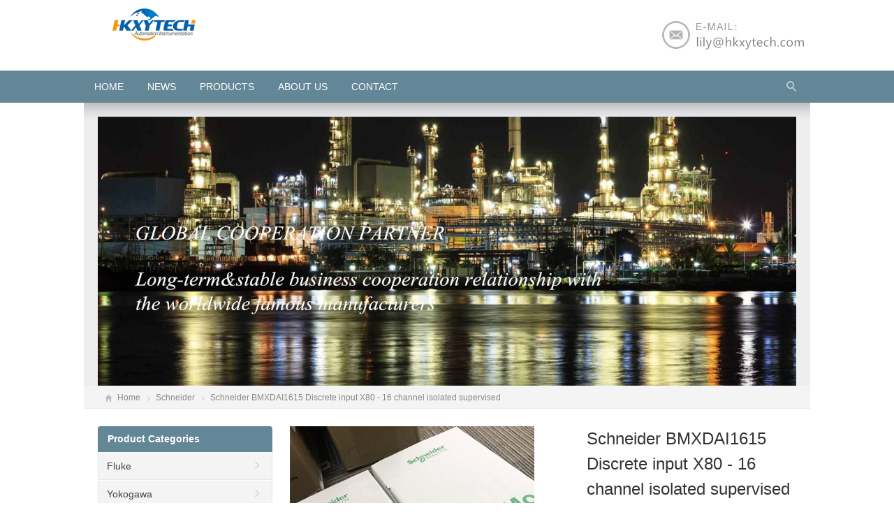

--- FILE ---
content_type: text/html
request_url: https://www.measuringinstruments.net/products/Schneider/BMXDAI1615.html
body_size: 9176
content:
<!DOCTYPE html>
<html lang="en-US">
<head>
<meta charset="UTF-8" />
<meta name="viewport" content="width=device-width,initial-scale=1.0">
<title>Schneider BMXDAI1615 Discrete input X80 - 16 channel isolated supervised - 100% original Famous Brand Measuring Instruments</title>
<meta name="keywords" content="Schneider,BMXDAI1615" />
<meta name="description" content="Modicon X80, Discrete input module" />
<link rel="stylesheet" href="/templets/fieldinstrument/style/css/style.css" type="text/css" media="screen" />
<script type="text/javascript" src="/templets/fieldinstrument/style/js/jquery-1.8.2.min.js"></script>
<script type="text/javascript" src="/templets/fieldinstrument/style/js/jquery.bxslider.min.js"></script>
<script type="text/javascript" src="/templets/fieldinstrument/style/js/xiaoyuer.js"></script>
<!--[if lt IE 9]>
    <script type="text/javascript" src="/xiaoyucms//templets/fieldinstrument/style/js/respond.js"></script>
<![endif]-->
<script type="text/javascript" src="/templets/fieldinstrument/style/js/wow.min.js"></script>
<script type="text/javascript">new WOW().init();</script>
<script type="text/javascript" src="/templets/fieldinstrument/style/js/html5.js"></script>
<script type='text/javascript' src='/templets/fieldinstrument/style/js/jquery.js'></script>
<!-- Google tag (gtag.js) -->
<script async src="https://www.googletagmanager.com/gtag/js?id=G-VBMSLXJ7ZR"></script>
<script>
  window.dataLayer = window.dataLayer || [];
  function gtag(){dataLayer.push(arguments);}
  gtag('js', new Date());

  gtag('config', 'G-VBMSLXJ7ZR');
</script>
<!-- Global site tag (gtag.js) - Google Analytics -->
<script async src="https://www.googletagmanager.com/gtag/js?id=UA-125749976-19"></script>
<script>
  window.dataLayer = window.dataLayer || [];
  function gtag(){dataLayer.push(arguments);}
  gtag('js', new Date());

  gtag('config', 'UA-125749976-19');
</script>
</head>
<body class="custom-background">
<?php include_once("analyticstracking.php") ?>
	<!-- Topbar begin -->
<section class="topbar" style="display:none;">
	<div class="inner">
		<div class="topbar-lt">
			<p>measuring instruments logo</p>
		</div>
		<div class="topbar-rt">
			<div class="social">
				<a id="i_facebook" title="Facebook" href="https://facebook.com/" target="_blank"
				rel="nofollow">Facebook</a>
				<a id="i_twitter" title="Twitter" href="https://twitter.com/" target="_blank"
				rel="nofollow">Twitter</a>
				<a id="i_googleplus" title="Google+" href="http://plus.google.com/" target="_blank"
				rel="nofollow">Google+</a>
				<a id="i_instagram" title="Instagram" href="http://www.instagram.com/"
				target="_blank" rel="nofollow">Instagram</a>
				<a id="i_pinterest" title="Pinterest" href="http://www.pinterest.com/"
				target="_blank" rel="nofollow">Pinterest</a>
			</div>
			<div class="subnav">
				<a href="#">About Us</a>
				<a href="#">Contact Us</a>
				<a href="#">Feedback</a>
				<span>|</span>
			</div>
		</div>
	</div>
</section>
<!-- Topbar end -->
<!-- Header begin -->
<header class="header">
<?php include_once("analyticstracking.php") ?>
	<div class="inner">
		<!-- Logo begin -->
		<h1 class="logo fadeInLeft wow">
			<a href="/" rel="home">
				<img src="/templets/fieldinstrument/style/images/logo.png" alt="measuring instruments logo"
				/>
			</a>
		</h1>
		<div class="rtbox">
			<img src="/templets/fieldinstrument/style/images/index_top_email.png" alt="Hotline" />
		</div>
	</div>
</header>
<!-- Header end -->
<!-- MainMenu begin -->
<div id="mobile-nav">
	<a id="mobile-menu">
	</a>
	<a id="mobile-so">
	</a>
</div>
<div class="nav-box">
	<div class="nav-container">
		<div class="inner navbar">
			<nav class="inner main-menu">
				<ul id="menu-headermenu" class="navi">
					<li class="menu-item">
						<a href="/index.php">HOME</a>
					</li>
					<li class="menu-item">
						<a href="/news/">News</a>
					</li>					
					<li class="menu-item menu-item-has-children">
						<a href="/products/">Products</a>
						<ul class="sub-menu">
							
							<li class="menu-item">
								<a href="/products/fluke/">Fluke</a>
							</li>
							
							<li class="menu-item">
								<a href="/products/Yokogawa/">Yokogawa</a>
							</li>
							
							<li class="menu-item">
								<a href="/products/Emerson & Rosemount/">Emerson & Rosemount</a>
							</li>
							
							<li class="menu-item">
								<a href="/products/ABB/">ABB</a>
							</li>
							
							<li class="menu-item">
								<a href="/products/P_F/">P+F</a>
							</li>
							
							<li class="menu-item">
								<a href="/products/Rockwell/">Rockwell</a>
							</li>
							
							<li class="menu-item">
								<a href="/products/Schneider/">Schneider</a>
							</li>
							
							<li class="menu-item">
								<a href="/products/Siemens/">Siemens</a>
							</li>
							
							<li class="menu-item">
								<a href="/products/Weidmuller/">Weidmuller</a>
							</li>
							
							<li class="menu-item">
								<a href="/products/products/Raytek/">Raytek</a>
							</li>
							
							<li class="menu-item">
								<a href="/products/products/MTL/">MTL</a>
							</li>
							
							<li class="menu-item">
								<a href="/products/HIRSCHMANN/">HIRSCHMANN</a>
							</li>
							
							<li class="menu-item">
								<a href="/products/E_H/">E+H</a>
							</li>
							
							<li class="menu-item">
								<a href="/products/Honeywell/">Honeywell</a>
							</li>
							
							<li class="menu-item">
								<a href="/products/Phoenix Contact/">Phoenix Contact</a>
							</li>
							
							<li class="menu-item">
								<a href="/products/products/STAHL/">STAHL</a>
							</li>
							
							<li class="menu-item">
								<a href="/products/products/Omron/">Omron</a>
							</li>
							
							<li class="menu-item">
								<a href="/products/products/ASCO/">ASCO</a>
							</li>
							
							<li class="menu-item">
								<a href="/products/ge-truck/">GE Truck</a>
							</li>
							
							<li class="menu-item">
								<a href="/products/testo/">Testo</a>
							</li>
							
							<li class="menu-item">
								<a href="/products/products/YASKAWA/">YASKAWA</a>
							</li>
														
						</ul>
					</li>
					<li class="menu-item">
						<a href="/about-us/">About us</a>
					</li><li class="menu-item">
						<a href="/contact-us/">Contact</a>
					</li>				
				</ul>
			</nav>
			<div class="inner toggle-search">
				<a class="btn-search"></a>
				<div class="search-box">
					<form method="get" id="searchform" action="/plus/search.php">
						<input type="hidden" name="q" value="0" />
						<input type="text" placeholder="Keywords" name="keyword" id="ls" class="searchInput"
						x-webkit-speech="" />
						<input type="submit" id="searchsubmit" title="Search" value="GO" />
					</form>
				</div>
			</div>
		</div>
	</div>
</div>
<!-- MainMenu end -->
	<!-- MainMenu end -->
	<div class="banner inner">
		<div class="banner-shadow">
		</div><img src="/templets/fieldinstrument/style/images/content-banner.jpg" />
	</div>
	<!-- Breadcrumb begin -->
	<div class="breadcrumb inner">
		<div class="crumb-box">
			<a id="hp" href="/">Home</a>
			<i> </i><a href="">Schneider</a>
			<i> </i>Schneider BMXDAI1615 Discrete input X80 - 16 channel isolated supervised
		</div>
	</div>
	<!-- Breadcrumb end -->
	<!-- Container begin -->
	<div class="inner container">
		<!-- Content Begin-->
		<div class="column-fluid">
			<div class="content">
				<!-- Post begin -->
				<article class="post product">
					<div class="productMeta">
						<!-- ProductThumb begin -->
						<div class="preview">
							<a href='/uploads/allimg/210513/1-2105131I9430-L.jpg' class='cloud-zoom' id='zoom1' rel="adjustX: 10, adjustY:-4">
								<img src="/uploads/allimg/210513/1-2105131I9430-L.jpg" />
							</a>
						</div>
						<!-- ProductThumb end -->
						<!-- ProductMeta begin -->
						<div class="product-meta-box">
							<h1 class="post-title">Schneider BMXDAI1615 Discrete input X80 - 16 channel isolated supervised</h1>
							<div class="product-meta">
								description:Modicon X80, Discrete input module...
							</div>
							<div class="product-inquiry">
								<a class="radius" href="/contact-us/">Inquiry</a>
							</div>
						</div>
						<!-- ProductMeta end -->
					</div>
					<div class="clearfix">
					</div>
					<div id="tab-head">
						<span class="hov">BASIC INFO</span>
						<!--<span>Specifications</span><span>Advantages</span><span>Shipping</span><span>Payment</span>-->
					</div>
					<div id="tabox">
						<span style="font-size:14px;">Schneider BMXDAI1615 Discrete input X80 - 16 channel isolated supervised<br />
<br />
<img alt="" src="/uploads/allimg/210513/1-2105131I9430-L.jpg" style="width: 350px; height: 350px;" /></span><br />
<br />
<br />
<br />
<table border="0" cellpadding="0" cellspacing="0" height="691" style="width:729px;" width="729">
	<colgroup>
		<col />
		<col />
		<col />
	</colgroup>
	<tbody>
		<tr height="19">
			<td colspan="3" height="19" style="height:19px;width:729px;" x:str="">
				<span style="font-size:14px;">Main</span></td>
		</tr>
		<tr height="19">
			<td height="19" style="height:19px;width:189px;" x:str="">
				<span style="font-size:14px;">range of product</span></td>
			<td style="width:468px;" x:str="">
				<span style="font-size:14px;">Modicon X80</span></td>
			<td style="width:72px;">
				&nbsp;</td>
		</tr>
		<tr height="36">
			<td height="36" style="height:36px;width:189px;" x:str="">
				<span style="font-size:14px;">product or component type</span></td>
			<td style="width:468px;" x:str="">
				<span style="font-size:14px;">Discrete input module</span></td>
			<td style="width:72px;">
				&nbsp;</td>
		</tr>
		<tr height="19">
			<td height="19" style="height:19px;width:189px;" x:str="">
				<span style="font-size:14px;">discrete input number</span></td>
			<td style="width:468px;" x:num="16">
				<span style="font-size:14px;">16</span></td>
			<td style="width:72px;">
				&nbsp;</td>
		</tr>
		<tr height="19">
			<td height="19" style="height:19px;width:189px;" x:str="">
				<span style="font-size:14px;">discrete input type</span></td>
			<td style="width:468px;" x:str="">
				<span style="font-size:14px;">Isolated</span></td>
			<td style="width:72px;">
				&nbsp;</td>
		</tr>
		<tr height="19">
			<td height="19" style="height:19px;width:189px;" x:str="">
				<span style="font-size:14px;">input type</span></td>
			<td style="width:468px;" x:str="">
				<span style="font-size:14px;">Capacitive</span></td>
			<td style="width:72px;">
				&nbsp;</td>
		</tr>
		<tr height="19">
			<td height="19" style="height:19px;width:189px;" x:str="">
				<span style="font-size:14px;">discrete input voltage</span></td>
			<td style="width:468px;" x:str="">
				<span style="font-size:14px;">200...240 V AC</span></td>
			<td style="width:72px;">
				&nbsp;</td>
		</tr>
		<tr height="19">
			<td height="19" style="height:19px;width:189px;" x:str="">
				<span style="font-size:14px;">discrete input current</span></td>
			<td style="width:468px;" x:str="">
				<span style="font-size:14px;">3&nbsp;mA</span></td>
			<td style="width:72px;">
				&nbsp;</td>
		</tr>
		<tr height="19">
			<td colspan="3" height="19" style="height:19px;" x:str="">
				<span style="font-size:14px;">Complementary</span></td>
		</tr>
		<tr height="19">
			<td height="38" rowspan="2" style="height:38px;width:189px;" x:str="">
				<span style="font-size:14px;">input compatibility</span></td>
			<td style="width:468px;" x:str="">
				<span style="font-size:14px;">2-wire proximity sensor conforming to IEC 60947-5-2</span></td>
			<td rowspan="2" style="width:72px;">
				&nbsp;</td>
		</tr>
		<tr height="19">
			<td style="width:468px;" x:str="">
				<span style="font-size:14px;">2-wire proximity sensor conforming to IEC 61131-2 Type 1</span></td>
		</tr>
		<tr height="19">
			<td height="19" style="height:19px;width:189px;" x:str="">
				<span style="font-size:14px;">network frequency</span></td>
			<td style="width:468px;" x:str="">
				<span style="font-size:14px;">50/60 Hz</span></td>
			<td style="width:72px;">
				&nbsp;</td>
		</tr>
		<tr height="19">
			<td height="19" style="height:19px;width:189px;" x:str="">
				<span style="font-size:14px;">network frequency limits</span></td>
			<td style="width:468px;" x:str="">
				<span style="font-size:14px;">47&hellip;63&nbsp;Hz</span></td>
			<td style="width:72px;">
				&nbsp;</td>
		</tr>
		<tr height="19">
			<td height="19" style="height:19px;width:189px;" x:str="">
				<span style="font-size:14px;">Sensor power supply</span></td>
			<td style="width:468px;" x:str="">
				<span style="font-size:14px;">170...264 V</span></td>
			<td style="width:72px;">
				&nbsp;</td>
		</tr>
		<tr height="36">
			<td height="36" style="height:36px;width:189px;" x:str="">
				<span style="font-size:14px;">current state 1 guaranteed</span></td>
			<td style="width:468px;" x:str="">
				<span style="font-size:14px;">&gt;= 3 mA</span></td>
			<td style="width:72px;">
				&nbsp;</td>
		</tr>
		<tr height="36">
			<td height="36" style="height:36px;width:189px;" x:str="">
				<span style="font-size:14px;">current state 0 guaranteed</span></td>
			<td style="width:468px;" x:str="">
				<span style="font-size:14px;">&lt;= 2 mA</span></td>
			<td style="width:72px;">
				&nbsp;</td>
		</tr>
		<tr height="19">
			<td height="19" style="height:19px;width:189px;" x:str="">
				<span style="font-size:14px;">input impedance</span></td>
			<td style="width:468px;" x:str="">
				<span style="font-size:14px;">28000 Ohm</span></td>
			<td style="width:72px;">
				&nbsp;</td>
		</tr>
		<tr height="19">
			<td height="19" style="height:19px;width:189px;" x:str="">
				<span style="font-size:14px;">insulation resistance</span></td>
			<td style="width:468px;" x:str="">
				<span style="font-size:14px;">&gt; 10 MOhm 500 V DC</span></td>
			<td style="width:72px;">
				&nbsp;</td>
		</tr>
		<tr height="19">
			<td height="19" style="height:19px;width:189px;" x:str="">
				<span style="font-size:14px;">power dissipation in W</span></td>
			<td style="width:468px;" x:str="">
				<span style="font-size:14px;">5&nbsp;W</span></td>
			<td style="width:72px;">
				&nbsp;</td>
		</tr>
		<tr height="36">
			<td height="36" style="height:36px;width:189px;" x:str="">
				<span style="font-size:14px;">AC activation response time</span></td>
			<td style="width:468px;" x:str="">
				<span style="font-size:14px;">10&nbsp;ms</span></td>
			<td style="width:72px;">
				&nbsp;</td>
		</tr>
		<tr height="36">
			<td height="36" style="height:36px;width:189px;" x:str="">
				<span style="font-size:14px;">AC deactivation response time</span></td>
			<td style="width:468px;" x:str="">
				<span style="font-size:14px;">20&nbsp;ms</span></td>
			<td style="width:72px;">
				&nbsp;</td>
		</tr>
		<tr height="36">
			<td height="36" style="height:36px;width:189px;" x:str="">
				<span style="font-size:14px;">typical current consumption</span></td>
			<td style="width:468px;" x:str="">
				<span style="font-size:14px;">76&nbsp;mA at 3.3 V DC</span></td>
			<td style="width:72px;">
				&nbsp;</td>
		</tr>
		<tr height="19">
			<td height="19" style="height:19px;width:189px;" x:str="">
				<span style="font-size:14px;">MTBF reliability</span></td>
			<td style="width:468px;" x:str="">
				<span style="font-size:14px;">970000&nbsp;H</span></td>
			<td style="width:72px;">
				&nbsp;</td>
		</tr>
		<tr height="19">
			<td height="19" style="height:19px;width:189px;" x:str="">
				<span style="font-size:14px;">protection type</span></td>
			<td style="width:468px;" x:str="">
				<span style="font-size:14px;">1 external fuse per group of channel0.25&nbsp;A fast blow</span></td>
			<td style="width:72px;">
				&nbsp;</td>
		</tr>
		<tr height="19">
			<td height="38" rowspan="2" style="height:38px;width:189px;" x:str="">
				<span style="font-size:14px;">voltage detection threshold</span></td>
			<td style="width:468px;" x:str="">
				<span style="font-size:14px;">&lt; 80 V AC sensor fault</span></td>
			<td rowspan="2" style="width:72px;">
				&nbsp;</td>
		</tr>
		<tr height="19">
			<td style="width:468px;" x:str="">
				<span style="font-size:14px;">&gt; 170 V AC sensor OK</span></td>
		</tr>
		<tr height="19">
			<td height="76" rowspan="4" style="height:76px;width:189px;" x:str="">
				<span style="font-size:14px;">status LED</span></td>
			<td style="width:468px;" x:str="">
				<span style="font-size:14px;">1 LED (green)module operating (RUN)</span></td>
			<td rowspan="4" style="width:72px;">
				&nbsp;</td>
		</tr>
		<tr height="19">
			<td style="width:468px;" x:str="">
				<span style="font-size:14px;">1 LED per channel (green)channel diagnostic</span></td>
		</tr>
		<tr height="19">
			<td style="width:468px;" x:str="">
				<span style="font-size:14px;">1 LED (red)module error (ERR)</span></td>
		</tr>
		<tr height="19">
			<td style="width:468px;" x:str="">
				<span style="font-size:14px;">1 LED (red)module I/O</span></td>
		</tr>
		<tr height="19">
			<td height="19" style="height:19px;width:189px;" x:str="">
				<span style="font-size:14px;">net weight</span></td>
			<td style="width:468px;" x:str="">
				<span style="font-size:14px;">0.157&nbsp;kg</span></td>
			<td style="width:72px;">
				&nbsp;</td>
		</tr>
	</tbody>
</table>
<br />
<br />
<br />
<div>
	<span style="font-size:14px;">ASMBKT085</span></div>
<div>
	<span style="font-size:14px;">ASMBKT185</span></div>
<div>
	<span style="font-size:14px;">ASMBPL001</span></div>
<div>
	<span style="font-size:14px;">BCH2HF0733CA5C</span></div>
<div>
	<span style="font-size:14px;">BCH2LD0233CA5C</span></div>
<div>
	<span style="font-size:14px;">BCH2LD0433CA5C</span></div>
<div>
	<span style="font-size:14px;">BCH2LD0433CF5C</span></div>
<div>
	<span style="font-size:14px;">BCH2LF0433CA5C</span></div>
<div>
	<span style="font-size:14px;">BCH2LH1033CA6C</span></div>
<div>
	<span style="font-size:14px;">BCH2MB0133CA5C</span></div>
<div>
	<span style="font-size:14px;">BCH2MB0133CF5C</span></div>
<div>
	<span style="font-size:14px;">BCH2MBA533CA5C</span></div>
<div>
	<span style="font-size:14px;">BCH2MM0313CA6C</span></div>
<div>
	<span style="font-size:14px;">BCH2MM0313CF6C</span></div>
<div>
	<span style="font-size:14px;">BCH2MM0523CF6C</span></div>
<div>
	<span style="font-size:14px;">BCH2MM0613CA6C</span></div>
<div>
	<span style="font-size:14px;">BCH2MM0613CF6C</span></div>
<div>
	<span style="font-size:14px;">BCH2MM0913CA6C</span></div>
<div>
	<span style="font-size:14px;">BCH2MM1023CA6C</span></div>
<div>
	<span style="font-size:14px;">BCH2MM1523CF6C</span></div>
<div>
	<span style="font-size:14px;">BCH2MR2023CA6C</span></div>
<div>
	<span style="font-size:14px;">BCH2MR4513CA6C</span></div>
<div>
	<span style="font-size:14px;">BMEAHI0812</span></div>
<div>
	<span style="font-size:14px;">BMEAHO0412</span></div>
<div>
	<span style="font-size:14px;">BMECRA31210</span></div>
<div>
	<span style="font-size:14px;">BMEH582040</span></div>
<div>
	<span style="font-size:14px;">BMEH582040K</span></div>
<div>
	<span style="font-size:14px;">BMEH584040</span></div>
<div>
	<span style="font-size:14px;">BMEH584040K</span></div>
<div>
	<span style="font-size:14px;">BMEH586040</span></div>
<div>
	<span style="font-size:14px;">BMENOC0301</span></div>
<div>
	<span style="font-size:14px;">BMENOC0301C</span></div>
<div>
	<span style="font-size:14px;">BMENOC0311</span></div>
<div>
	<span style="font-size:14px;">BMENOC0311C</span></div>
<div>
	<span style="font-size:14px;">BMENOC0321</span></div>
<div>
	<span style="font-size:14px;">BMENOP0300</span></div>
<div>
	<span style="font-size:14px;">BMENOS0300</span></div>
<div>
	<span style="font-size:14px;">BMEP581020</span></div>
<div>
	<span style="font-size:14px;">BMEP582020</span></div>
<div>
	<span style="font-size:14px;">BMEP582040</span></div>
<div>
	<span style="font-size:14px;">BMEP582040S</span></div>
<div>
	<span style="font-size:14px;">BMEP583040</span></div>
<div>
	<span style="font-size:14px;">BMEP584040</span></div>
<div>
	<span style="font-size:14px;">BMEP584040S</span></div>
<div>
	<span style="font-size:14px;">BMEP585040</span></div>
<div>
	<span style="font-size:14px;">BMEP586040</span></div>
<div>
	<span style="font-size:14px;">BMEP58CPROS3</span></div>
<div>
	<span style="font-size:14px;">BMEXBP0400</span></div>
<div>
	<span style="font-size:14px;">BMEXBP0800</span></div>
<div>
	<span style="font-size:14px;">BMEXBP1002</span></div>
<div>
	<span style="font-size:14px;">BMEXBP1200</span></div>
<div>
	<span style="font-size:14px;">BMH0701P17A2A</span></div>
<div>
	<span style="font-size:14px;">BMH0701P36A2A</span></div>
<div>
	<span style="font-size:14px;">BMH0702P11A2A</span></div>
<div>
	<span style="font-size:14px;">BMH0702P16A2A</span></div>
<div>
	<span style="font-size:14px;">BMH0702P36A2A</span></div>
<div>
	<span style="font-size:14px;">BMH0702T16A2A</span></div>
<div>
	<span style="font-size:14px;">BMH1001P16A2A</span></div>
<div>
	<span style="font-size:14px;">BMH1001P17A2A</span></div>
<div>
	<span style="font-size:14px;">BMH1001P17F2A</span></div>
<div>
	<span style="font-size:14px;">BMH1002P11A2A</span></div>
<div>
	<span style="font-size:14px;">BMH1002P16A2A</span></div>
<div>
	<span style="font-size:14px;">BMH2052P11A2A</span></div>
<div>
	<span style="font-size:14px;">BMXAMI0410</span></div>
<div>
	<span style="font-size:14px;">BMXAMI0800</span></div>
<div>
	<span style="font-size:14px;">BMXAMI0810</span></div>
<div>
	<span style="font-size:14px;">BMXAMI0810H</span></div>
<div>
	<span style="font-size:14px;">BMXAMM0600</span></div>
<div>
	<span style="font-size:14px;">BMXAMM0600H</span></div>
<div>
	<span style="font-size:14px;">BMXAMO0210</span></div>
<div>
	<span style="font-size:14px;">BMXAMO0410</span></div>
<div>
	<span style="font-size:14px;">BMXAMO0410H</span></div>
<div>
	<span style="font-size:14px;">BMXAMO0802</span></div>
<div>
	<span style="font-size:14px;">BMXART0414</span></div>
<div>
	<span style="font-size:14px;">BMXART0814</span></div>
<div>
	<span style="font-size:14px;">BMXCPS2000</span></div>
<div>
	<span style="font-size:14px;">BMXCPS2010</span></div>
<div>
	<span style="font-size:14px;">BMXCPS3020</span></div>
<div>
	<span style="font-size:14px;">BMXCPS3020H</span></div>
<div>
	<span style="font-size:14px;">BMXCPS3500</span></div>
<div>
	<span style="font-size:14px;">BMXCPS3500H</span></div>
<div>
	<span style="font-size:14px;">BMXCPS3522</span></div>
<div>
	<span style="font-size:14px;">BMXCPS3522S</span></div>
<div>
	<span style="font-size:14px;">BMXCPS3540T</span></div>
<div>
	<span style="font-size:14px;">BMXCPS4002</span></div>
<div>
	<span style="font-size:14px;">BMXCPS4002S</span></div>
<div>
	<span style="font-size:14px;">BMXCPS4022</span></div>
<div>
	<span style="font-size:14px;">BMXCPS4022S</span></div>
<div>
	<span style="font-size:14px;">BMXCRA31210</span></div>
<div>
	<span style="font-size:14px;">BMXDAI0814</span></div>
<div>
	<span style="font-size:14px;">BMXDAI1602</span></div>
<div>
	<span style="font-size:14px;">BMXDAI1604</span></div>
<div>
	<span style="font-size:14px;">BMXDAI1604H</span></div>
<div>
	<span style="font-size:14px;">BMXDAI1614</span></div>
<div>
	<span style="font-size:14px;">BMXDAI1614H</span></div>
<div>
	<span style="font-size:14px;">BMXDAI1615</span></div>
<div>
	<span style="font-size:14px;">BMXDAI1615H</span></div>
<div>
	<span style="font-size:14px;">BMXDAO1605</span></div>
<div>
	<span style="font-size:14px;">BMXDAO1615</span></div>
<div>
	<span style="font-size:14px;">BMXDAO1615H</span></div>
<div>
	<span style="font-size:14px;">BMXDDI1602</span></div>
<div>
	<span style="font-size:14px;">BMXDDI1602H</span></div>
<div>
	<span style="font-size:14px;">BMXDDI1604T</span></div>
<div>
	<span style="font-size:14px;">BMXDDI3202K</span></div>
<div>
	<span style="font-size:14px;">BMXDDI6402K</span></div>
<div>
	<span style="font-size:14px;">BMXDDM16022</span></div>
<div>
	<span style="font-size:14px;">BMXDDM16025</span></div>
<div>
	<span style="font-size:14px;">BMXDDM3202K</span></div>
<div>
	<span style="font-size:14px;">BMXDDO1602</span></div>
<div>
	<span style="font-size:14px;">BMXDDO1602H</span></div>
<div>
	<span style="font-size:14px;">BMXDDO3202K</span></div>
<div>
	<span style="font-size:14px;">BMXDDO6402K</span></div>
<div>
	<span style="font-size:14px;">BMXDRA0804T</span></div>
<div>
	<span style="font-size:14px;">BMXDRA0805</span></div>
<div>
	<span style="font-size:14px;">BMXDRA0815</span></div>
<div>
	<span style="font-size:14px;">BMXDRA1605</span></div>
<div>
	<span style="font-size:14px;">BMXDRC0805</span></div>
<div>
	<span style="font-size:14px;">BMXEHC0200</span></div>
<div>
	<span style="font-size:14px;">BMXEHC0800</span></div>
<div>
	<span style="font-size:14px;">BMXFCA150</span></div>
<div>
	<span style="font-size:14px;">BMXFCA152</span></div>
<div>
	<span style="font-size:14px;">BMXFCA300</span></div>
<div>
	<span style="font-size:14px;">BMXFCA302</span></div>
<div>
	<span style="font-size:14px;">BMXFCC053</span></div>
<div>
	<span style="font-size:14px;">BMXFCC103</span></div>
<div>
	<span style="font-size:14px;">BMXFCC203</span></div>
<div>
	<span style="font-size:14px;">BMXFCC303</span></div>
<div>
	<span style="font-size:14px;">BMXFCW301S</span></div>
<div>
	<span style="font-size:14px;">BMXFCW303</span></div>
<div>
	<span style="font-size:14px;">BMXFCW503</span></div>
<div>
	<span style="font-size:14px;">BMXFTA150</span></div>
<div>
	<span style="font-size:14px;">BMXFTA1522</span></div>
<div>
	<span style="font-size:14px;">BMXFTA300</span></div>
<div>
	<span style="font-size:14px;">BMXFTA3022</span></div>
<div>
	<span style="font-size:14px;">BMXFTB2000</span></div>
<div>
	<span style="font-size:14px;">BMXFTB2010</span></div>
<div>
	<span style="font-size:14px;">BMXFTB2020</span></div>
<div>
	<span style="font-size:14px;">BMXFTB2800</span></div>
<div>
	<span style="font-size:14px;">BMXFTB2820</span></div>
<div>
	<span style="font-size:14px;">BMXFTB4000</span></div>
<div>
	<span style="font-size:14px;">BMXFTB4020</span></div>
<div>
	<span style="font-size:14px;">BMXFTB4020H</span></div>
<div>
	<span style="font-size:14px;">BMXFTW301</span></div>
<div>
	<span style="font-size:14px;">BMXFTW301S</span></div>
<div>
	<span style="font-size:14px;">BMXFTW305</span></div>
<div>
	<span style="font-size:14px;">BMXFTW308S</span></div>
<div>
	<span style="font-size:14px;">BMXFTW501</span></div>
<div>
	<span style="font-size:14px;">BMXFTW505</span></div>
<div>
	<span style="font-size:14px;">BMXNOC0401</span></div>
<div>
	<span style="font-size:14px;">BMXNOE0100</span></div>
<div>
	<span style="font-size:14px;">BMXNOE0110</span></div>
<div>
	<span style="font-size:14px;">BMXNOM0200</span></div>
<div>
	<span style="font-size:14px;">BMXNOR0200H</span></div>
<div>
	<span style="font-size:14px;">BMXNRP0200</span></div>
<div>
	<span style="font-size:14px;">BMXP341000</span></div>
<div>
	<span style="font-size:14px;">BMXP342000</span></div>
<div>
	<span style="font-size:14px;">BMXP3420102</span></div>
<div>
	<span style="font-size:14px;">BMXP342020</span></div>
<div>
	<span style="font-size:14px;">BMXP342020H</span></div>
<div>
	<span style="font-size:14px;">BMXP3420302</span></div>
<div>
	<span style="font-size:14px;">BMXPRA0100</span></div>
<div>
	<span style="font-size:14px;">BMXRMS004GPF</span></div>
<div>
	<span style="font-size:14px;">BMXRMS008MP</span></div>
<div>
	<span style="font-size:14px;">BMXSAI0410</span></div>
<div>
	<span style="font-size:14px;">BMXSDO0802</span></div>
<div>
	<span style="font-size:14px;">BMXSRA0405</span></div>
<div>
	<span style="font-size:14px;">BMXXBC008K</span></div>
<div>
	<span style="font-size:14px;">BMXXBC015K</span></div>
<div>
	<span style="font-size:14px;">BMXXBC030K</span></div>
<div>
	<span style="font-size:14px;">BMXXBC050K</span></div>
<div>
	<span style="font-size:14px;">BMXXBC120K</span></div>
<div>
	<span style="font-size:14px;">BMXXBE1000</span></div>
<div>
	<span style="font-size:14px;">BMXXBE2005</span></div>
<div>
	<span style="font-size:14px;">BMXXBP0400</span></div>
<div>
	<span style="font-size:14px;">BMXXBP0600</span></div>
<div>
	<span style="font-size:14px;">BMXXBP0800</span></div>
<div>
	<span style="font-size:14px;">BMXXBP0800H</span></div>
<div>
	<span style="font-size:14px;">BMXXBP1200</span></div>
<div>
	<span style="font-size:14px;">BMXXBP1200H</span></div>
<div>
	<span style="font-size:14px;">BMXXCAUSBH018</span></div>
<div>
	<span style="font-size:14px;">BMXXEM010</span></div>
<div>
	<span style="font-size:14px;">BMXXSP0800</span></div>
<div>
	<span style="font-size:14px;">BMXXTSHSC20</span></div>
<div>
	<br />
	<br />
	<br />
	<div>
		<span style="font-size:14px;">We promise 100% original brand new with 1-year warranty.</span></div>
	<div>
		<span style="font-size:14px;">If you are interested in our products, please feel free to contact us!</span></div>
	<div>
		<span style="font-size:14px;">-----------------------------------------------------------</span></div>
	<div>
		<span style="font-size:14px;">HONGKONG XIEYUAN TECH CO., LIMITED</span></div>
	<div>
		<span style="font-size:14px;">Add: 7-A16,Caishen Commercial Plaza,Hankou Railway Station,Wuhan, China</span></div>
	<div>
		<span style="font-size:14px;">Contact: Ms. Lily</span></div>
	<div>
		<span style="font-size:14px;">Email: lily@hkxytech.com</span></div>
	<div>
		<span style="font-size:14px;">WhatsApp/Skype: +86 13789949182</span></div>
</div>
<br />

					</div>
					<!-- PostPrevNext begin -->
					<div class="post-prev-next">
						<a href="#" title="">Pre：<a href='/products/Schneider/BMXDAI1614.html'>Schneider BMXDAI1614 Discrete input X80 - 16 channel isolated supervised</a> </a>
						<a href="#" title="">Next：<a href='/products/Schneider/BMXDAI1615H.html'>Schneider BMXDAI1615H Discrete input X80 - 16 channel isolated supervised</a> </a>
					</div>
					<!-- PostPrevNext end -->
					<!-- Related begin -->
					<div class="related">
						<h2>RELATED</h2>
						<ul class="piclist thumb-list">
							<li>
								<div class="folio-box">
									<a href="/products/Schneider/BMXXBE2005.html">
										<div class="folio-thumb">
											<div class="mediaholder">
												<img class="thumb" alt="Tencent phone Butler" src="/uploads/allimg/210513/1-2105131I9430-L.jpg"
												style="width: 265px; height: 265px;">
											</div>
											<div class="opacity-pic">
											</div>
										</div>
										<h3>Schneider BMXXBE2005 Modicon M340 X80 Backplane Extender Kit</h3>
									</a>
								</div>
							</li>
<li>
								<div class="folio-box">
									<a href="/products/Schneider/BMXXBE1000.html">
										<div class="folio-thumb">
											<div class="mediaholder">
												<img class="thumb" alt="Tencent phone Butler" src="/uploads/allimg/210513/1-2105131I9430-L.jpg"
												style="width: 265px; height: 265px;">
											</div>
											<div class="opacity-pic">
											</div>
										</div>
										<h3>Schneider BMXXBE1000 Modicon M340 automation platform, backpl</h3>
									</a>
								</div>
							</li>
<li>
								<div class="folio-box">
									<a href="/products/Schneider/BMXXBC008K.html">
										<div class="folio-thumb">
											<div class="mediaholder">
												<img class="thumb" alt="Tencent phone Butler" src="/uploads/allimg/210513/1-2105131I9430-L.jpg"
												style="width: 265px; height: 265px;">
											</div>
											<div class="opacity-pic">
											</div>
										</div>
										<h3>Schneider BMXXBC008K Modicon M340 automation platform, backpl</h3>
									</a>
								</div>
							</li>
<li>
								<div class="folio-box">
									<a href="/products/Schneider/BMXSRA0405.html">
										<div class="folio-thumb">
											<div class="mediaholder">
												<img class="thumb" alt="Tencent phone Butler" src="/uploads/allimg/210513/1-2105131I9430-L-lp.jpg"
												style="width: 265px; height: 265px;">
											</div>
											<div class="opacity-pic">
											</div>
										</div>
										<h3>Schneider BMXSRA0405 Discrete output module - 4 outputs - rel</h3>
									</a>
								</div>
							</li>
<li>
								<div class="folio-box">
									<a href="/products/Schneider/BMXSDO0802.html">
										<div class="folio-thumb">
											<div class="mediaholder">
												<img class="thumb" alt="Tencent phone Butler" src="/uploads/allimg/210513/1-2105131I9430-L.jpg"
												style="width: 265px; height: 265px;">
											</div>
											<div class="opacity-pic">
											</div>
										</div>
										<h3>Schneider BMXSDO0802 Discrete output module - 8 outputs - sol</h3>
									</a>
								</div>
							</li>
<li>
								<div class="folio-box">
									<a href="/products/Schneider/BMXSAI0410.html">
										<div class="folio-thumb">
											<div class="mediaholder">
												<img class="thumb" alt="Tencent phone Butler" src="/uploads/allimg/210513/1-2105131I9430-L.jpg"
												style="width: 265px; height: 265px;">
											</div>
											<div class="opacity-pic">
											</div>
										</div>
										<h3>Schneider BMXSAI0410 Analog input module X80 - 4 inputs - Saf</h3>
									</a>
								</div>
							</li>
<li>
								<div class="folio-box">
									<a href="/products/Schneider/BMXPRA0100.html">
										<div class="folio-thumb">
											<div class="mediaholder">
												<img class="thumb" alt="Tencent phone Butler" src="/uploads/allimg/210513/1-2105131I9430-L.jpg"
												style="width: 265px; height: 265px;">
											</div>
											<div class="opacity-pic">
											</div>
										</div>
										<h3>Schneider BMXPRA0100 Modicon X80 Peripheral Remote IO Adaptor</h3>
									</a>
								</div>
							</li>
<li>
								<div class="folio-box">
									<a href="/products/Schneider/BMXP3420302.html">
										<div class="folio-thumb">
											<div class="mediaholder">
												<img class="thumb" alt="Tencent phone Butler" src="/uploads/allimg/210513/1-2105131I9430-L.jpg"
												style="width: 265px; height: 265px;">
											</div>
											<div class="opacity-pic">
											</div>
										</div>
										<h3>Schneider BMXP3420302 Processor module Modicon M340 automatio</h3>
									</a>
								</div>
							</li>
<li>
								<div class="folio-box">
									<a href="/products/Schneider/BMXP342020H.html">
										<div class="folio-thumb">
											<div class="mediaholder">
												<img class="thumb" alt="Tencent phone Butler" src="/uploads/allimg/210513/1-2105131I9430-L.jpg"
												style="width: 265px; height: 265px;">
											</div>
											<div class="opacity-pic">
											</div>
										</div>
										<h3>Schneider BMXP342020H Processor module, Modicon M340 automati</h3>
									</a>
								</div>
							</li>
<li>
								<div class="folio-box">
									<a href="/products/Schneider/BMXP342020.html">
										<div class="folio-thumb">
											<div class="mediaholder">
												<img class="thumb" alt="Tencent phone Butler" src="/uploads/allimg/210513/1-2105131I9430-L.jpg"
												style="width: 265px; height: 265px;">
											</div>
											<div class="opacity-pic">
											</div>
										</div>
										<h3>Schneider BMXP342020 Processor module Modicon M340 automation</h3>
									</a>
								</div>
							</li>

						</ul>
					</div>
					<!-- Related end -->
				</article>
				<!-- Post end -->
			</div>
		</div>
		<!-- Content end-->
		<!-- Sidebar Begin-->
<aside class="sidebar">
	<ul>
		<li class="widget_nav_menu">
			<h3>Product Categories</h3>
			<ul class="nav-ul-menu">
				<li class="cat-item">
					<a href="/products/fluke/">Fluke</a>
					<ul class="children">
						
						<li class="cat-item">
							<a href="/products/fluke/Infrared_Cameras_and_Gas_Detectors/">Infrared Cameras and Gas Detec</a>
						</li>
						
						<li class="cat-item">
							<a href="/products/fluke/Digital_Multimeters/">Digital Multimeters</a>
						</li>
						
						<li class="cat-item">
							<a href="/products/fluke/Calibrators_and_testers/">Calibrators and testers</a>
						</li>
						
						<li class="cat-item">
							<a href="/products/fluke/Power_Quality_Analyzers/">Power Quality Analyzers</a>
						</li>
						
						<li class="cat-item">
							<a href="/products/fluke/Clamp_Meters/">Clamp Meters</a>
						</li>
						
						<li class="cat-item">
							<a href="/products/fluke/products/fluke/Infrared T/">Infrared Thermometers</a>
						</li>
						
					</ul>
				</li>
               <li class="cat-item">
					<a href="/products/Yokogawa/">Yokogawa</a>
					<ul class="children">
						
						  <li class="cat-item">
							<a href="/products/Yokogawa/Flowmeter/">Flowmeter</a>
						</li>
						
						  <li class="cat-item">
							<a href="/products/Yokogawa/Pressure_transmitter/">Pressure transmitter</a>
						</li>
						
						  <li class="cat-item">
							<a href="/products/Yokogawa/Temperature_transmitters/">Temperature transmitters</a>
						</li>
						
						  <li class="cat-item">
							<a href="/products/Yokogawa/DCS_modules/">DCS modules</a>
						</li>
						
						  <li class="cat-item">
							<a href="/products/Yokogawa/Analyzers/">Analyzers</a>
						</li>
						
						  <li class="cat-item">
							<a href="/products/Yokogawa/Controllers_Reorders_Data_Acquis/">Controllers,Reorders&Data Acqu</a>
						</li>
						
					</ul>
				</li>
                <li class="cat-item">
					<a href="/products/ABB/">ABB</a>
					<ul class="children">
						
						  <li class="cat-item">
							<a href="/products/ABB/DCS_Modules/">DCS Modules</a>
						</li>
						
						  <li class="cat-item">
							<a href="/products/ABB/pressure_transmitter_flowmeter_temper/">pressure transmitter/flowmeter</a>
						</li>
						
						  <li class="cat-item">
							<a href="/products/ABB/AC_DRIVES/">AC DRIVES</a>
						</li>
						
						  <li class="cat-item">
							<a href="/products/ABB/Positioners/">Positioners</a>
						</li>
						
						  <li class="cat-item">
							<a href="/products/ABB/Electrical_Products/"> Electrical Products</a>
						</li>
						
					</ul>
				</li>
                <li class="cat-item">
					<a href="/products/Emerson & Rosemount/">Emerson & Rosemount</a>
					<ul class="children">
						
						  <li class="cat-item">
							<a href="/products/Rosemount/Pressure_transmitter_flowmeters/">Pressure transmitter&flowmeter</a>
						</li>
						
						  <li class="cat-item">
							<a href="/products/Rosemount/475_Hart_conmmunicator/">475 Hart conmmunicator</a>
						</li>
						
						  <li class="cat-item">
							<a href="/products/Emerson & Rosemount/products/Ro/">AMS Trex Device Communicator</a>
						</li>
						
				  </ul>
			  </li>
              <li class="cat-item">
					<a href="/products/Honeywell/">Honeywell</a>
		  <ul class="children">
						
						  <li class="cat-item">
							<a href="/products/Honeywell/products/Honeywell/Se/">Sensor</a>
						</li>
						
						  <li class="cat-item">
							<a href="/products/Honeywell/products/Honeywell/Ga/">Gas Detector</a>
						</li>
						
						  <li class="cat-item">
							<a href="/products/Honeywell/products/Honeywell/Pr/">Pressure Transmitters</a>
						</li>
						
					</ul>
			  </li>
              <li class="cat-item">
					<a href="/products/E_H/">E+H</a>
		  <ul class="children">
						
						  <li class="cat-item">
							<a href="/products/fluke/">Fluke</a>
						</li>
						
						  <li class="cat-item">
							<a href="/products/Yokogawa/">Yokogawa</a>
						</li>
						
						  <li class="cat-item">
							<a href="/products/Emerson & Rosemount/">Emerson & Rosemount</a>
						</li>
						
						  <li class="cat-item">
							<a href="/products/ABB/">ABB</a>
						</li>
						
						  <li class="cat-item">
							<a href="/products/P_F/">P+F</a>
						</li>
						
						  <li class="cat-item">
							<a href="/products/Rockwell/">Rockwell</a>
						</li>
						
						  <li class="cat-item">
							<a href="/products/Schneider/">Schneider</a>
						</li>
						
						  <li class="cat-item">
							<a href="/products/Siemens/">Siemens</a>
						</li>
						
						  <li class="cat-item">
							<a href="/products/Weidmuller/">Weidmuller</a>
						</li>
						
						  <li class="cat-item">
							<a href="/products/products/Raytek/">Raytek</a>
						</li>
						
						  <li class="cat-item">
							<a href="/products/products/MTL/">MTL</a>
						</li>
						
						  <li class="cat-item">
							<a href="/products/HIRSCHMANN/">HIRSCHMANN</a>
						</li>
						
						  <li class="cat-item">
							<a href="/products/E_H/">E+H</a>
						</li>
						
						  <li class="cat-item">
							<a href="/products/Honeywell/">Honeywell</a>
						</li>
						
						  <li class="cat-item">
							<a href="/products/Phoenix Contact/">Phoenix Contact</a>
						</li>
						
						  <li class="cat-item">
							<a href="/products/products/STAHL/">STAHL</a>
						</li>
						
						  <li class="cat-item">
							<a href="/products/products/Omron/">Omron</a>
						</li>
						
						  <li class="cat-item">
							<a href="/products/products/ASCO/">ASCO</a>
						</li>
						
						  <li class="cat-item">
							<a href="/products/ge-truck/">GE Truck</a>
						</li>
						
						  <li class="cat-item">
							<a href="/products/testo/">Testo</a>
						</li>
						
						  <li class="cat-item">
							<a href="/products/products/YASKAWA/">YASKAWA</a>
						</li>
						
					</ul>
			  </li>
              <li class="cat-item">
					
		  <ul class="children">
						
					</ul>
			  </li>
			  <li class="cat-item">
					<a href="/products/HIRSCHMANN/">HIRSCHMANN</a>
		  <ul class="children">
						
						  <li class="cat-item">
							<a href="/products/fluke/">Fluke</a>
						</li>
						
						  <li class="cat-item">
							<a href="/products/Yokogawa/">Yokogawa</a>
						</li>
						
						  <li class="cat-item">
							<a href="/products/Emerson & Rosemount/">Emerson & Rosemount</a>
						</li>
						
						  <li class="cat-item">
							<a href="/products/ABB/">ABB</a>
						</li>
						
						  <li class="cat-item">
							<a href="/products/P_F/">P+F</a>
						</li>
						
						  <li class="cat-item">
							<a href="/products/Rockwell/">Rockwell</a>
						</li>
						
						  <li class="cat-item">
							<a href="/products/Schneider/">Schneider</a>
						</li>
						
						  <li class="cat-item">
							<a href="/products/Siemens/">Siemens</a>
						</li>
						
						  <li class="cat-item">
							<a href="/products/Weidmuller/">Weidmuller</a>
						</li>
						
						  <li class="cat-item">
							<a href="/products/products/Raytek/">Raytek</a>
						</li>
						
						  <li class="cat-item">
							<a href="/products/products/MTL/">MTL</a>
						</li>
						
						  <li class="cat-item">
							<a href="/products/HIRSCHMANN/">HIRSCHMANN</a>
						</li>
						
						  <li class="cat-item">
							<a href="/products/E_H/">E+H</a>
						</li>
						
						  <li class="cat-item">
							<a href="/products/Honeywell/">Honeywell</a>
						</li>
						
						  <li class="cat-item">
							<a href="/products/Phoenix Contact/">Phoenix Contact</a>
						</li>
						
						  <li class="cat-item">
							<a href="/products/products/STAHL/">STAHL</a>
						</li>
						
						  <li class="cat-item">
							<a href="/products/products/Omron/">Omron</a>
						</li>
						
						  <li class="cat-item">
							<a href="/products/products/ASCO/">ASCO</a>
						</li>
						
						  <li class="cat-item">
							<a href="/products/ge-truck/">GE Truck</a>
						</li>
						
						  <li class="cat-item">
							<a href="/products/testo/">Testo</a>
						</li>
						
						  <li class="cat-item">
							<a href="/products/products/YASKAWA/">YASKAWA</a>
						</li>
						
					</ul>
			  </li>
              <li class="cat-item">
					
		  <ul class="children">
						
					</ul>
			  </li>
              <li class="cat-item">
					<a href="/products/P_F/">P+F</a>
		  <ul class="children">
						
						  <li class="cat-item">
							<a href="/products/P_F/Isolated_Barriers/">Isolated Barriers</a>
						</li>
						
						  <li class="cat-item">
							<a href="/products/P_F/Sensors/">Sensors</a>
						</li>
						
					</ul>
			  </li>
                <li class="cat-item">
					<a href="/products/Rockwell/">Rockwell</a>
					<ul class="children">
						
						  <li class="cat-item">
							<a href="/products/Rockwell/products/Rockwell/Alle/">Allen-Bradley</a>
						</li>
						
					</ul>
				</li>
              <li class="cat-item">
					<a href="/products/Schneider/">Schneider</a>
					<ul class="children">
						
						  <li class="cat-item">
							<a href="/products/Schneider/products/Schneider/Va/">Variable speed drives</a>
						</li>
						
						  <li class="cat-item">
							<a href="/products/Schneider/products/Schneider/So/">Soft starter</a>
						</li>
						
					</ul>
			  </li>
              <li class="cat-item">
					<a href="/products/Siemens/">Siemens</a>
		  <ul class="children">
						
						  <li class="cat-item">
							<a href="/products/Siemens/PLC/">PLC</a>
						</li>
						
						  <li class="cat-item">
							<a href="/products/Siemens/Converters/">Converters</a>
						</li>
						
						  <li class="cat-item">
							<a href="/products/Siemens/Motor/">Motor</a>
						</li>
						
						  <li class="cat-item">
							<a href="/products/Siemens/Positioner/">Positioner</a>
						</li>
						
					</ul>
			  </li>
              <li class="cat-item">
					<a href="/products/Weidmuller/">Weidmuller</a>
		  <ul class="children">
						
						  <li class="cat-item">
							<a href="/products/fluke/">Fluke</a>
						</li>
						
						  <li class="cat-item">
							<a href="/products/Yokogawa/">Yokogawa</a>
						</li>
						
						  <li class="cat-item">
							<a href="/products/Emerson & Rosemount/">Emerson & Rosemount</a>
						</li>
						
						  <li class="cat-item">
							<a href="/products/ABB/">ABB</a>
						</li>
						
						  <li class="cat-item">
							<a href="/products/P_F/">P+F</a>
						</li>
						
						  <li class="cat-item">
							<a href="/products/Rockwell/">Rockwell</a>
						</li>
						
						  <li class="cat-item">
							<a href="/products/Schneider/">Schneider</a>
						</li>
						
						  <li class="cat-item">
							<a href="/products/Siemens/">Siemens</a>
						</li>
						
						  <li class="cat-item">
							<a href="/products/Weidmuller/">Weidmuller</a>
						</li>
						
						  <li class="cat-item">
							<a href="/products/products/Raytek/">Raytek</a>
						</li>
						
						  <li class="cat-item">
							<a href="/products/products/MTL/">MTL</a>
						</li>
						
						  <li class="cat-item">
							<a href="/products/HIRSCHMANN/">HIRSCHMANN</a>
						</li>
						
						  <li class="cat-item">
							<a href="/products/E_H/">E+H</a>
						</li>
						
						  <li class="cat-item">
							<a href="/products/Honeywell/">Honeywell</a>
						</li>
						
						  <li class="cat-item">
							<a href="/products/Phoenix Contact/">Phoenix Contact</a>
						</li>
						
						  <li class="cat-item">
							<a href="/products/products/STAHL/">STAHL</a>
						</li>
						
						  <li class="cat-item">
							<a href="/products/products/Omron/">Omron</a>
						</li>
						
						  <li class="cat-item">
							<a href="/products/products/ASCO/">ASCO</a>
						</li>
						
						  <li class="cat-item">
							<a href="/products/ge-truck/">GE Truck</a>
						</li>
						
						  <li class="cat-item">
							<a href="/products/testo/">Testo</a>
						</li>
						
						  <li class="cat-item">
							<a href="/products/products/YASKAWA/">YASKAWA</a>
						</li>
						
					</ul>
			  </li>
              <li class="cat-item">
					
					<ul class="children">
						
					</ul>
			  </li>
                <li class="cat-item">
					<a href="/products/testo/">Testo</a>
					<ul class="children">
						
						<li class="cat-item">
							<a href="/products/testo/Thermal_imagers/">Thermal imagers</a>
						</li>
						
						<li class="cat-item">
							<a href="/products/testo/Thermal_imagers/">Thermal imagers</a>
						</li>
						
						<li class="cat-item">
							<a href="/products/testo/Data_logger_and_monitoring/">Data logger and monitoring</a>
						</li>
						
						<li class="cat-item">
							<a href="/products/testo/Moisture_meter___Hygrometer/">Moisture meter / Hygrometer</a>
						</li>
						
						<li class="cat-item">
							<a href="/products/testo/Analyzers_and_testers/">Analyzers and testers</a>
						</li>
						
						<li class="cat-item">
							<a href="/products/testo/Others_measuring_instruments/">Others measuring instruments</a>
						</li>
						
					</ul>
				</li>
				<li class="cat-item">
					
					<ul class="children">
						
					</ul>
				</li>
				<li class="cat-item">
					
					<ul class="children">
						
					</ul>
				</li>
				<li class="cat-item">
					<a href="/products/ge-truck/">GE Truck</a>
					<ul class="children">
						
						<li class="cat-item">
							<a href="/products/ge-truck/ADTS__Pitot_Static_Testers_/">ADTS (Pitot Static Testers)</a>
						</li>
						
						<li class="cat-item">
							<a href="/products/ge-truck/Process_Calibrators/">Process Calibrators</a>
						</li>
						
						<li class="cat-item">
							<a href="/products/ge-truck/PACE__Controllers_Indicators_/">PACE (Controllers/Indicators)</a>
						</li>
						
					</ul>
				</li>
              <!--//没有分类</ul>
				//没有分类</li>-->
			</ul>
		</li>
		<li>
			<h3><span>News</span></h3>
			<ul>
				
			</ul>
		</li>
		<li>
			<h3>Contact Us</h3>
			<div>
				<p>
					<a href="/contact-us.html">
						<img width="228" src="/templets/fieldinstrument/style/images/
						contact-us.jpg" />
					</a>
					<br />
				  <strong>Tel</strong>：(86)027-85581877<br />
					<strong>Mobile</strong>：+86 13789949182<br />
					<strong>Skype</strong>：+86 13789949182<br />
					<strong>E-mail</strong>：lily@hkxytech.com<br />
					<strong>Add</strong>：TOWER 707-713 NATHAN ROAD MONGKOK KOWLOON HONGKONG<br/>
				</p>
			</div>
		</li>
	</ul>
</aside>
<!-- Sidebar end-->
<div class="foot-longbar">
	<div class="clearfix">
	</div>
	<div class="row-fluid long-bar inner">
		<a href="/contact-us/"><img src="/templets/fieldinstrument/style/images/buttom.jpg"/></a>
	</div>
</div>
	</div>
	<!-- Container end -->
	<!-- Footer begin -->
	﻿
	<!-- Footer begin -->
	<footer class="footer">
		<!-- Footbar begin -->
		<div class="footbar">
			<div class="inner">
				<div class="widget-column">
					<h3>ABOUT</h3>
					<ul>
						<li>
							<a href="/about-us/" title="About us">About us</a>
						</li>
						<li>
							<a href="/contact-us/" title="Contact us">Contact us</a>
						</li>
					</ul>
				</div>
				<div class="widget-column">
					<h3>CATEGORY</h3>
					<ul>
						<li>
							<a href="/news/">News</a>
						</li><li>
							<a href="/products/">Products</a>
						</li>
					</ul>
				</div>
				<div class="widget-column widget_newsletterwidget">
					<h3>Skype Online Chat</h3>
					<div>
						<img src="/templets/fieldinstrument/style/images/5726b0705cb5c.png" />
					</div>
				</div>
				<div class="widget-column">
					<h3>CONTACT</h3>
					<div class="contact-widget">
						<p>
							<strong>Person</strong>
							: Ms. lily
						</p>
						<p>
							<strong>Tel</strong>
							: +86 027-85581877
						</p>
						<p>
							<strong>Mobile</strong>
							: +86 13789949182
						</p>
						<p>
							<strong>E-mail</strong>
							: lily@hkxytech.com
							</a>
						</p>
					</div>
				</div>
			</div>
		</div>
		<!-- Footbar end -->
	</footer>
	<!-- Copyright begin -->
	<div class="copyright">
		<div class="inner">
			<div class="cp">
				<p>CopyRight 2006-2022 HONGKONG XIEYUAN TECH CO., LIMITED, is not an authorized reseller, agent or affiliate of any brand or manufacturer. All trademarks, brand names and logos whose products are sold on the website are used for identification purposes only and are registered trademarks of their respective owners, all rights reserved. The use of a trademark, brand name or product on our website does not imply that the company trademark or brand belongs to or endorses our website. All products are 100% original, genuine and legally purchased from authorized sources. All Right Reserved</p>
				<p>
					<!-- Go to www.addthis.com/dashboard to customize your tools -->
					<script type="text/javascript" src="//s7.addthis.com/js/300/addthis_widget.js#pubid=ra-4dfac4a16f7dc467" async="async"></script>
				</p>
			</div>
			<div class="sharebox">
				<!-- Share begin -->
				<div class="foot-share">
					<!-- Go to www.addthis.com/dashboard to customize your tools -->
					<div class="addthis_sharing_toolbox">
					</div>
					<span class="sharebtn">Share:</span>
				</div>
				<!-- Share end -->
			</div>
		</div>
	</div>
	<!-- Copyright end -->
<!--Start of Tawk.to Script-->
<script type="text/javascript">
var Tawk_API=Tawk_API||{}, Tawk_LoadStart=new Date();
(function(){
var s1=document.createElement("script"),s0=document.getElementsByTagName("script")[0];
s1.async=true;
s1.src='https://embed.tawk.to/5f30ff80ed9d9d262709859f/default';
s1.charset='UTF-8';
s1.setAttribute('crossorigin','*');
s0.parentNode.insertBefore(s1,s0);
})();
</script>
<!--End of Tawk.to Script-->

	<script type='text/javascript' src='/templets/fieldinstrument/style/js/jquery.form.min.js'>
	</script>
	<script type='text/javascript'>
		/* <![CDATA[ */
		var _wpcf7 = {
			"loaderUrl": "..\/xiaoyucms\/images\/ajax-loader.gif",
			"sending": "Sending ..."
		};
		/* ]]> */
		
	</script>
	<script type='text/javascript' src='/templets/fieldinstrument/style/js/scripts.js'>
	</script>
	<!--[if lte IE 6]>
		<script type="text/javascript" src="/xiaoyucms//templets/fieldinstrument/style/js/DD_belatedPNG.js">
		</script>
		<script type="text/javascript">
			DD_belatedPNG.fix('.bx-wrapper .bx-prev,.bx-wrapper .bx-next,#btn-so,#search-box #searchform #searchsubmit,.banner-shadow,.row-scroll .bx-controls a');
		</script>
	<![endif]-->
	<!-- Footer end -->
<script type="text/javascript" src="//www.hkxy-lowvoltage.com/livechat/php/app.php?widget-init.js"></script>
<!--Start of Tawk.to Script-->
<script type="text/javascript">
var Tawk_API=Tawk_API||{}, Tawk_LoadStart=new Date();
(function(){
var s1=document.createElement("script"),s0=document.getElementsByTagName("script")[0];
s1.async=true;
s1.src='https://embed.tawk.to/5d2d3ab49b94cd38bbe7887b/default';
s1.charset='UTF-8';
s1.setAttribute('crossorigin','*');
s0.parentNode.insertBefore(s1,s0);
})();
</script>
<!--End of Tawk.to Script-->
</body>
</html>

--- FILE ---
content_type: application/javascript;charset=utf-8
request_url: https://www.hkxy-lowvoltage.com/livechat/php/app.php?widget-init.js
body_size: 35250
content:
//==============================================================================
//
//  Inserts the chat widget into a web page
//
//==============================================================================

(function()
{
    /*!
     * contentloaded.js
     *
     * Author: Diego Perini (diego.perini at gmail.com)
     * Summary: cross-browser wrapper for DOMContentLoaded
     * Updated: 20101020
     * License: MIT
     * Version: 1.2
     *
     * URL:
     * http://javascript.nwbox.com/ContentLoaded/
     * http://javascript.nwbox.com/ContentLoaded/MIT-LICENSE
     *
     */
    function contentLoaded(c,h){var b=false,g=true,j=c.document,i=j.documentElement,m=j.addEventListener?"addEventListener":"attachEvent",k=j.addEventListener?"removeEventListener":"detachEvent",a=j.addEventListener?"":"on",l=function(n){if(n.type=="readystatechange"&&j.readyState!="complete"){return}(n.type=="load"?c:j)[k](a+n.type,l,false);if(!b&&(b=true)){h.call(c,n.type||n)}},f=function(){try{i.doScroll("left")}catch(n){setTimeout(f,50);return}l("poll")};if(j.readyState=="complete"){h.call(c,"lazy")}else{if(j.createEventObject&&i.doScroll){try{g=!c.frameElement}catch(d){}if(g){f()}}j[m](a+"DOMContentLoaded",l,false);j[m](a+"readystatechange",l,false);c[m](a+"load",l,false)}};
    // Utils
    function addListener(b,a,c){if(b.addEventListener){b.addEventListener(a,c,false);return true}else{if(b.attachEvent){return b.attachEvent("on"+a,c)}else{a="on"+a;if(typeof b[a]==="function"){c=(function(d,e){return function(){d.apply(this,arguments);e.apply(this,arguments)}})(b[a],c)}b[a]=c;return true}}return false}function getWindowWidth(){return window.innerWidth||document.documentElement.clientWidth||document.body.clientWidth}function getWindowHeight(){return window.innerHeight||document.documentElement.clientHeight||document.body.clientHeight}function getWindowScrollY(){return window.scrollY||window.pageYOffset||document.documentElement.scrollTop};
    /*! jQuery v@1.8.0 -deprecated,-ajax,-ajax/jsonp,-ajax/script,-ajax/xhr jquery.com | jquery.org/license */
    (function(e,t){function _(e){var t=M[e]={};return v.each(e.split(y),function(e,n){t[n]=!0}),t}function H(e,n,r){if(r===t&&e.nodeType===1){var i="data-"+n.replace(P,"-$1").toLowerCase();r=e.getAttribute(i);if(typeof r=="string"){try{r=r==="true"?!0:r==="false"?!1:r==="null"?null:+r+""===r?+r:D.test(r)?v.parseJSON(r):r}catch(s){}v.data(e,n,r)}else r=t}return r}function B(e){var t;for(t in e){if(t==="data"&&v.isEmptyObject(e[t]))continue;if(t!=="toJSON")return!1}return!0}function et(){return!1}function tt(){return!0}function ut(e){return!e||!e.parentNode||e.parentNode.nodeType===11}function at(e,t){do e=e[t];while(e&&e.nodeType!==1);return e}function ft(e,t,n){t=t||0;if(v.isFunction(t))return v.grep(e,function(e,r){var i=!!t.call(e,r,e);return i===n});if(t.nodeType)return v.grep(e,function(e,r){return e===t===n});if(typeof t=="string"){var r=v.grep(e,function(e){return e.nodeType===1});if(it.test(t))return v.filter(t,r,!n);t=v.filter(t,r)}return v.grep(e,function(e,r){return v.inArray(e,t)>=0===n})}function lt(e){var t=ct.split("|"),n=e.createDocumentFragment();if(n.createElement)while(t.length)n.createElement(t.pop());return n}function Lt(e,t){return e.getElementsByTagName(t)[0]||e.appendChild(e.ownerDocument.createElement(t))}function At(e,t){if(t.nodeType!==1||!v.hasData(e))return;var n,r,i,s=v._data(e),o=v._data(t,s),u=s.events;if(u){delete o.handle,o.events={};for(n in u)for(r=0,i=u[n].length;r<i;r++)v.event.add(t,n,u[n][r])}o.data&&(o.data=v.extend({},o.data))}function Ot(e,t){var n;if(t.nodeType!==1)return;t.clearAttributes&&t.clearAttributes(),t.mergeAttributes&&t.mergeAttributes(e),n=t.nodeName.toLowerCase(),n==="object"?(t.parentNode&&(t.outerHTML=e.outerHTML),v.support.html5Clone&&e.innerHTML&&!v.trim(t.innerHTML)&&(t.innerHTML=e.innerHTML)):n==="input"&&Et.test(e.type)?(t.defaultChecked=t.checked=e.checked,t.value!==e.value&&(t.value=e.value)):n==="option"?t.selected=e.defaultSelected:n==="input"||n==="textarea"?t.defaultValue=e.defaultValue:n==="script"&&t.text!==e.text&&(t.text=e.text),t.removeAttribute(v.expando)}function Mt(e){return typeof e.getElementsByTagName!="undefined"?e.getElementsByTagName("*"):typeof e.querySelectorAll!="undefined"?e.querySelectorAll("*"):[]}function _t(e){Et.test(e.type)&&(e.defaultChecked=e.checked)}function Kt(e,t){if(t in e)return t;var n=t.charAt(0).toUpperCase()+t.slice(1),r=t,i=$t.length;while(i--){t=$t[i]+n;if(t in e)return t}return r}function Qt(e,t){return e=t||e,v.css(e,"display")==="none"||!v.contains(e.ownerDocument,e)}function Gt(e,t){var n,r,i=[],s=0,o=e.length;for(;s<o;s++){n=e[s];if(!n.style)continue;i[s]=v._data(n,"olddisplay"),t?(!i[s]&&n.style.display==="none"&&(n.style.display=""),n.style.display===""&&Qt(n)&&(i[s]=v._data(n,"olddisplay",tn(n.nodeName)))):(r=Dt(n,"display"),!i[s]&&r!=="none"&&v._data(n,"olddisplay",r))}for(s=0;s<o;s++){n=e[s];if(!n.style)continue;if(!t||n.style.display==="none"||n.style.display==="")n.style.display=t?i[s]||"":"none"}return e}function Yt(e,t,n){var r=qt.exec(t);return r?Math.max(0,r[1]-(n||0))+(r[2]||"px"):t}function Zt(e,t,n,r){var i=n===(r?"border":"content")?4:t==="width"?1:0,s=0;for(;i<4;i+=2)n==="margin"&&(s+=v.css(e,n+Vt[i],!0)),r?(n==="content"&&(s-=parseFloat(Dt(e,"padding"+Vt[i]))||0),n!=="margin"&&(s-=parseFloat(Dt(e,"border"+Vt[i]+"Width"))||0)):(s+=parseFloat(Dt(e,"padding"+Vt[i]))||0,n!=="padding"&&(s+=parseFloat(Dt(e,"border"+Vt[i]+"Width"))||0));return s}function en(e,t,n){var r=t==="width"?e.offsetWidth:e.offsetHeight,i=!0,s=v.support.boxSizing&&v.css(e,"boxSizing")==="border-box";if(r<=0){r=Dt(e,t);if(r<0||r==null)r=e.style[t];if(Rt.test(r))return r;i=s&&(v.support.boxSizingReliable||r===e.style[t]),r=parseFloat(r)||0}return r+Zt(e,t,n||(s?"border":"content"),i)+"px"}function tn(e){if(zt[e])return zt[e];var t=v("<"+e+">").appendTo(i.body),n=t.css("display");t.remove();if(n==="none"||n===""){Pt=i.body.appendChild(Pt||v.extend(i.createElement("iframe"),{frameBorder:0,width:0,height:0}));if(!Ht||!Pt.createElement)Ht=(Pt.contentWindow||Pt.contentDocument).document,Ht.write("<!doctype html><html><body>"),Ht.close();t=Ht.body.appendChild(Ht.createElement(e)),n=Dt(t,"display"),i.body.removeChild(Pt)}return zt[e]=n,n}function an(e,t,n,r){var i;if(v.isArray(t))v.each(t,function(t,i){n||rn.test(e)?r(e,i):an(e+"["+(typeof i=="object"?t:"")+"]",i,n,r)});else if(!n&&v.type(t)==="object")for(i in t)an(e+"["+i+"]",t[i],n,r);else r(e,t)}function mn(){return setTimeout(function(){fn=t},0),fn=v.now()}function gn(e,t){v.each(t,function(t,n){var r=(vn[t]||[]).concat(vn["*"]),i=0,s=r.length;for(;i<s;i++)if(r[i].call(e,t,n))return})}function yn(e,t,n){var r,i=0,s=0,o=dn.length,u=v.Deferred().always(function(){delete a.elem}),a=function(){var t=fn||mn(),n=Math.max(0,f.startTime+f.duration-t),r=1-(n/f.duration||0),i=0,s=f.tweens.length;for(;i<s;i++)f.tweens[i].run(r);return u.notifyWith(e,[f,r,n]),r<1&&s?n:(u.resolveWith(e,[f]),!1)},f=u.promise({elem:e,props:v.extend({},t),opts:v.extend(!0,{specialEasing:{}},n),originalProperties:t,originalOptions:n,startTime:fn||mn(),duration:n.duration,tweens:[],createTween:function(t,n,r){var i=v.Tween(e,f.opts,t,n,f.opts.specialEasing[t]||f.opts.easing);return f.tweens.push(i),i},stop:function(t){var n=0,r=t?f.tweens.length:0;for(;n<r;n++)f.tweens[n].run(1);return t?u.resolveWith(e,[f,t]):u.rejectWith(e,[f,t]),this}}),l=f.props;bn(l,f.opts.specialEasing);for(;i<o;i++){r=dn[i].call(f,e,l,f.opts);if(r)return r}return gn(f,l),v.isFunction(f.opts.start)&&f.opts.start.call(e,f),v.fx.timer(v.extend(a,{anim:f,queue:f.opts.queue,elem:e})),f.progress(f.opts.progress).done(f.opts.done,f.opts.complete).fail(f.opts.fail).always(f.opts.always)}function bn(e,t){var n,r,i,s,o;for(n in e){r=v.camelCase(n),i=t[r],s=e[n],v.isArray(s)&&(i=s[1],s=e[n]=s[0]),n!==r&&(e[r]=s,delete e[n]),o=v.cssHooks[r];if(o&&"expand"in o){s=o.expand(s),delete e[r];for(n in s)n in e||(e[n]=s[n],t[n]=i)}else t[r]=i}}function wn(e,t,n){var r,i,s,o,u,a,f,l,c=this,h=e.style,p={},d=[],m=e.nodeType&&Qt(e);n.queue||(f=v._queueHooks(e,"fx"),f.unqueued==null&&(f.unqueued=0,l=f.empty.fire,f.empty.fire=function(){f.unqueued||l()}),f.unqueued++,c.always(function(){c.always(function(){f.unqueued--,v.queue(e,"fx").length||f.empty.fire()})})),e.nodeType===1&&("height"in t||"width"in t)&&(n.overflow=[h.overflow,h.overflowX,h.overflowY],v.css(e,"display")==="inline"&&v.css(e,"float")==="none"&&(!v.support.inlineBlockNeedsLayout||tn(e.nodeName)==="inline"?h.display="inline-block":h.zoom=1)),n.overflow&&(h.overflow="hidden",v.support.shrinkWrapBlocks||c.done(function(){h.overflow=n.overflow[0],h.overflowX=n.overflow[1],h.overflowY=n.overflow[2]}));for(r in t){s=t[r];if(cn.exec(s)){delete t[r];if(s===(m?"hide":"show"))continue;d.push(r)}}o=d.length;if(o){u=v._data(e,"fxshow")||v._data(e,"fxshow",{}),m?v(e).show():c.done(function(){v(e).hide()}),c.done(function(){var t;v.removeData(e,"fxshow",!0);for(t in p)v.style(e,t,p[t])});for(r=0;r<o;r++)i=d[r],a=c.createTween(i,m?u[i]:0),p[i]=u[i]||v.style(e,i),i in u||(u[i]=a.start,m&&(a.end=a.start,a.start=i==="width"||i==="height"?1:0))}}function En(e,t,n,r,i){return new En.prototype.init(e,t,n,r,i)}function Sn(e,t){var n,r={height:e},i=0;for(;i<4;i+=2-t)n=Vt[i],r["margin"+n]=r["padding"+n]=e;return t&&(r.opacity=r.width=e),r}function Tn(e){return v.isWindow(e)?e:e.nodeType===9?e.defaultView||e.parentWindow:!1}var n,r,i=e.document,s=e.location,o=e.navigator,u=e.__jq2,a=e.__jq,f=Array.prototype.push,l=Array.prototype.slice,c=Array.prototype.indexOf,h=Object.prototype.toString,p=Object.prototype.hasOwnProperty,d=String.prototype.trim,v=function(e,t){return new v.fn.init(e,t,n)},m=/[\-+]?(?:\d*\.|)\d+(?:[eE][\-+]?\d+|)/.source,g=/\S/,y=/\s+/,b=g.test(" ")?/^[\s\xA0]+|[\s\xA0]+$/g:/^\s+|\s+$/g,w=/^(?:[^#<]*(<[\w\W]+>)[^>]*$|#([\w\-]*)$)/,E=/^<(\w+)\s*\/?>(?:<\/\1>|)$/,S=/^[\],:{}\s]*$/,x=/(?:^|:|,)(?:\s*\[)+/g,T=/\\(?:["\\\/bfnrt]|u[\da-fA-F]{4})/g,N=/"[^"\\\r\n]*"|true|false|null|-?(?:\d\d*\.|)\d+(?:[eE][\-+]?\d+|)/g,C=/^-ms-/,k=/-([\da-z])/gi,L=function(e,t){return(t+"").toUpperCase()},A=function(){i.addEventListener?(i.removeEventListener("DOMContentLoaded",A,!1),v.ready()):i.readyState==="complete"&&(i.detachEvent("onreadystatechange",A),v.ready())},O={};v.fn=v.prototype={constructor:v,init:function(e,n,r){var s,o,u,a;if(!e)return this;if(e.nodeType)return this.context=this[0]=e,this.length=1,this;if(typeof e=="string"){e.charAt(0)==="<"&&e.charAt(e.length-1)===">"&&e.length>=3?s=[null,e,null]:s=w.exec(e);if(s&&(s[1]||!n)){if(s[1])return n=n instanceof v?n[0]:n,a=n&&n.nodeType?n.ownerDocument||n:i,e=v.parseHTML(s[1],a,!0),E.test(s[1])&&v.isPlainObject(n)&&this.attr.call(e,n,!0),v.merge(this,e);o=i.getElementById(s[2]);if(o&&o.parentNode){if(o.id!==s[2])return r.find(e);this.length=1,this[0]=o}return this.context=i,this.selector=e,this}return!n||n.jquery?(n||r).find(e):this.constructor(n).find(e)}return v.isFunction(e)?r.ready(e):(e.selector!==t&&(this.selector=e.selector,this.context=e.context),v.makeArray(e,this))},selector:"",jquery:"1.8.0 -deprecated,-ajax,-ajax/jsonp,-ajax/script,-ajax/xhr",length:0,size:function(){return this.length},toArray:function(){return l.call(this)},get:function(e){return e==null?this.toArray():e<0?this[this.length+e]:this[e]},pushStack:function(e,t,n){var r=v.merge(this.constructor(),e);return r.prevObject=this,r.context=this.context,t==="find"?r.selector=this.selector+(this.selector?" ":"")+n:t&&(r.selector=this.selector+"."+t+"("+n+")"),r},each:function(e,t){return v.each(this,e,t)},ready:function(e){return v.ready.promise().done(e),this},eq:function(e){return e=+e,e===-1?this.slice(e):this.slice(e,e+1)},first:function(){return this.eq(0)},last:function(){return this.eq(-1)},slice:function(){return this.pushStack(l.apply(this,arguments),"slice",l.call(arguments).join(","))},map:function(e){return this.pushStack(v.map(this,function(t,n){return e.call(t,n,t)}))},end:function(){return this.prevObject||this.constructor(null)},push:f,sort:[].sort,splice:[].splice},v.fn.init.prototype=v.fn,v.extend=v.fn.extend=function(){var e,n,r,i,s,o,u=arguments[0]||{},a=1,f=arguments.length,l=!1;typeof u=="boolean"&&(l=u,u=arguments[1]||{},a=2),typeof u!="object"&&!v.isFunction(u)&&(u={}),f===a&&(u=this,--a);for(;a<f;a++)if((e=arguments[a])!=null)for(n in e){r=u[n],i=e[n];if(u===i)continue;l&&i&&(v.isPlainObject(i)||(s=v.isArray(i)))?(s?(s=!1,o=r&&v.isArray(r)?r:[]):o=r&&v.isPlainObject(r)?r:{},u[n]=v.extend(l,o,i)):i!==t&&(u[n]=i)}return u},v.extend({noConflict:function(t){return e.__jq===v&&(e.__jq=a),t&&e.__jq2===v&&(e.__jq2=u),v},isReady:!1,readyWait:1,holdReady:function(e){e?v.readyWait++:v.ready(!0)},ready:function(e){if(e===!0?--v.readyWait:v.isReady)return;if(!i.body)return setTimeout(v.ready,1);v.isReady=!0;if(e!==!0&&--v.readyWait>0)return;r.resolveWith(i,[v]),v.fn.trigger&&v(i).trigger("ready").off("ready")},isFunction:function(e){return v.type(e)==="function"},isArray:Array.isArray||function(e){return v.type(e)==="array"},isWindow:function(e){return e!=null&&e==e.window},isNumeric:function(e){return!isNaN(parseFloat(e))&&isFinite(e)},type:function(e){return e==null?String(e):O[h.call(e)]||"object"},isPlainObject:function(e){if(!e||v.type(e)!=="object"||e.nodeType||v.isWindow(e))return!1;try{if(e.constructor&&!p.call(e,"constructor")&&!p.call(e.constructor.prototype,"isPrototypeOf"))return!1}catch(n){return!1}var r;for(r in e);return r===t||p.call(e,r)},isEmptyObject:function(e){var t;for(t in e)return!1;return!0},error:function(e){throw new Error(e)},parseHTML:function(e,t,n){var r;return!e||typeof e!="string"?null:(typeof t=="boolean"&&(n=t,t=0),t=t||i,(r=E.exec(e))?[t.createElement(r[1])]:(r=v.buildFragment([e],t,n?null:[]),v.merge([],(r.cacheable?v.clone(r.fragment):r.fragment).childNodes)))},parseJSON:function(t){if(!t||typeof t!="string")return null;t=v.trim(t);if(e.JSON&&e.JSON.parse)return e.JSON.parse(t);if(S.test(t.replace(T,"@").replace(N,"]").replace(x,"")))return(new Function("return "+t))();v.error("Invalid JSON: "+t)},parseXML:function(n){var r,i;if(!n||typeof n!="string")return null;try{e.DOMParser?(i=new DOMParser,r=i.parseFromString(n,"text/xml")):(r=new ActiveXObject("Microsoft.XMLDOM"),r.async="false",r.loadXML(n))}catch(s){r=t}return(!r||!r.documentElement||r.getElementsByTagName("parsererror").length)&&v.error("Invalid XML: "+n),r},noop:function(){},globalEval:function(t){t&&g.test(t)&&(e.execScript||function(t){e.eval.call(e,t)})(t)},camelCase:function(e){return e.replace(C,"ms-").replace(k,L)},nodeName:function(e,t){return e.nodeName&&e.nodeName.toUpperCase()===t.toUpperCase()},each:function(e,n,r){var i,s=0,o=e.length,u=o===t||v.isFunction(e);if(r){if(u){for(i in e)if(n.apply(e[i],r)===!1)break}else for(;s<o;)if(n.apply(e[s++],r)===!1)break}else if(u){for(i in e)if(n.call(e[i],i,e[i])===!1)break}else for(;s<o;)if(n.call(e[s],s,e[s++])===!1)break;return e},trim:d?function(e){return e==null?"":d.call(e)}:function(e){return e==null?"":e.toString().replace(b,"")},makeArray:function(e,t){var n,r=t||[];return e!=null&&(n=v.type(e),e.length==null||n==="string"||n==="function"||n==="regexp"||v.isWindow(e)?f.call(r,e):v.merge(r,e)),r},inArray:function(e,t,n){var r;if(t){if(c)return c.call(t,e,n);r=t.length,n=n?n<0?Math.max(0,r+n):n:0;for(;n<r;n++)if(n in t&&t[n]===e)return n}return-1},merge:function(e,n){var r=n.length,i=e.length,s=0;if(typeof r=="number")for(;s<r;s++)e[i++]=n[s];else while(n[s]!==t)e[i++]=n[s++];return e.length=i,e},grep:function(e,t,n){var r,i=[],s=0,o=e.length;n=!!n;for(;s<o;s++)r=!!t(e[s],s),n!==r&&i.push(e[s]);return i},map:function(e,n,r){var i,s,o=[],u=0,a=e.length,f=e instanceof v||a!==t&&typeof a=="number"&&(a>0&&e[0]&&e[a-1]||a===0||v.isArray(e));if(f)for(;u<a;u++)i=n(e[u],u,r),i!=null&&(o[o.length]=i);else for(s in e)i=n(e[s],s,r),i!=null&&(o[o.length]=i);return o.concat.apply([],o)},guid:1,proxy:function(e,n){var r,i,s;return typeof n=="string"&&(r=e[n],n=e,e=r),v.isFunction(e)?(i=l.call(arguments,2),s=function(){return e.apply(n,i.concat(l.call(arguments)))},s.guid=e.guid=e.guid||s.guid||v.guid++,s):t},access:function(e,n,r,i,s,o,u){var a,f=r==null,l=0,c=e.length;if(r&&typeof r=="object"){for(l in r)v.access(e,n,l,r[l],1,o,i);s=1}else if(i!==t){a=u===t&&v.isFunction(i),f&&(a?(a=n,n=function(e,t,n){return a.call(v(e),n)}):(n.call(e,i),n=null));if(n)for(;l<c;l++)n(e[l],r,a?i.call(e[l],l,n(e[l],r)):i,u);s=1}return s?e:f?n.call(e):c?n(e[0],r):o},now:function(){return(new Date).getTime()}}),v.ready.promise=function(t){if(!r){r=v.Deferred();if(i.readyState==="complete"||i.readyState!=="loading"&&i.addEventListener)setTimeout(v.ready,1);else if(i.addEventListener)i.addEventListener("DOMContentLoaded",A,!1),e.addEventListener("load",v.ready,!1);else{i.attachEvent("onreadystatechange",A),e.attachEvent("onload",v.ready);var n=!1;try{n=e.frameElement==null&&i.documentElement}catch(s){}n&&n.doScroll&&function o(){if(!v.isReady){try{n.doScroll("left")}catch(e){return setTimeout(o,50)}v.ready()}}()}}return r.promise(t)},v.each("Boolean Number String Function Array Date RegExp Object".split(" "),function(e,t){O["[object "+t+"]"]=t.toLowerCase()}),n=v(i);var M={};v.Callbacks=function(e){e=typeof e=="string"?M[e]||_(e):v.extend({},e);var n,r,i,s,o,u,a=[],f=!e.once&&[],l=function(t){n=e.memory&&t,r=!0,u=s||0,s=0,o=a.length,i=!0;for(;a&&u<o;u++)if(a[u].apply(t[0],t[1])===!1&&e.stopOnFalse){n=!1;break}i=!1,a&&(f?f.length&&l(f.shift()):n?a=[]:c.disable())},c={add:function(){if(a){var t=a.length;(function r(t){v.each(t,function(t,n){v.isFunction(n)&&(!e.unique||!c.has(n))?a.push(n):n&&n.length&&r(n)})})(arguments),i?o=a.length:n&&(s=t,l(n))}return this},remove:function(){return a&&v.each(arguments,function(e,t){var n;while((n=v.inArray(t,a,n))>-1)a.splice(n,1),i&&(n<=o&&o--,n<=u&&u--)}),this},has:function(e){return v.inArray(e,a)>-1},empty:function(){return a=[],this},disable:function(){return a=f=n=t,this},disabled:function(){return!a},lock:function(){return f=t,n||c.disable(),this},locked:function(){return!f},fireWith:function(e,t){return t=t||[],t=[e,t.slice?t.slice():t],a&&(!r||f)&&(i?f.push(t):l(t)),this},fire:function(){return c.fireWith(this,arguments),this},fired:function(){return!!r}};return c},v.extend({Deferred:function(e){var t=[["resolve","done",v.Callbacks("once memory"),"resolved"],["reject","fail",v.Callbacks("once memory"),"rejected"],["notify","progress",v.Callbacks("memory")]],n="pending",r={state:function(){return n},always:function(){return i.done(arguments).fail(arguments),this},then:function(){var e=arguments;return v.Deferred(function(n){v.each(t,function(t,r){var s=r[0],o=e[t];i[r[1]](v.isFunction(o)?function(){var e=o.apply(this,arguments);e&&v.isFunction(e.promise)?e.promise().done(n.resolve).fail(n.reject).progress(n.notify):n[s+"With"](this===i?n:this,[e])}:n[s])}),e=null}).promise()},promise:function(e){return typeof e=="object"?v.extend(e,r):r}},i={};return r.pipe=r.then,v.each(t,function(e,s){var o=s[2],u=s[3];r[s[1]]=o.add,u&&o.add(function(){n=u},t[e^1][2].disable,t[2][2].lock),i[s[0]]=o.fire,i[s[0]+"With"]=o.fireWith}),r.promise(i),e&&e.call(i,i),i},when:function(e){var t=0,n=l.call(arguments),r=n.length,i=r!==1||e&&v.isFunction(e.promise)?r:0,s=i===1?e:v.Deferred(),o=function(e,t,n){return function(r){t[e]=this,n[e]=arguments.length>1?l.call(arguments):r,n===u?s.notifyWith(t,n):--i||s.resolveWith(t,n)}},u,a,f;if(r>1){u=new Array(r),a=new Array(r),f=new Array(r);for(;t<r;t++)n[t]&&v.isFunction(n[t].promise)?n[t].promise().done(o(t,f,n)).fail(s.reject).progress(o(t,a,u)):--i}return i||s.resolveWith(f,n),s.promise()}}),v.support=function(){var t,n,r,s,o,u,a,f,l,c,h,p=i.createElement("div");p.setAttribute("className","t"),p.innerHTML="  <link/><table></table><a href='/a'>a</a><input type='checkbox'/>",n=p.getElementsByTagName("*"),r=p.getElementsByTagName("a")[0],r.style.cssText="top:1px;float:left;opacity:.5";if(!n||!n.length||!r)return{};s=i.createElement("select"),o=s.appendChild(i.createElement("option")),u=p.getElementsByTagName("input")[0],t={leadingWhitespace:p.firstChild.nodeType===3,tbody:!p.getElementsByTagName("tbody").length,htmlSerialize:!!p.getElementsByTagName("link").length,style:/top/.test(r.getAttribute("style")),hrefNormalized:r.getAttribute("href")==="/a",opacity:/^0.5/.test(r.style.opacity),cssFloat:!!r.style.cssFloat,checkOn:u.value==="on",optSelected:o.selected,getSetAttribute:p.className!=="t",enctype:!!i.createElement("form").enctype,html5Clone:i.createElement("nav").cloneNode(!0).outerHTML!=="<:nav></:nav>",boxModel:i.compatMode==="CSS1Compat",submitBubbles:!0,changeBubbles:!0,focusinBubbles:!1,deleteExpando:!0,noCloneEvent:!0,inlineBlockNeedsLayout:!1,shrinkWrapBlocks:!1,reliableMarginRight:!0,boxSizingReliable:!0,pixelPosition:!1},u.checked=!0,t.noCloneChecked=u.cloneNode(!0).checked,s.disabled=!0,t.optDisabled=!o.disabled;try{delete p.test}catch(d){t.deleteExpando=!1}!p.addEventListener&&p.attachEvent&&p.fireEvent&&(p.attachEvent("onclick",h=function(){t.noCloneEvent=!1}),p.cloneNode(!0).fireEvent("onclick"),p.detachEvent("onclick",h)),u=i.createElement("input"),u.value="t",u.setAttribute("type","radio"),t.radioValue=u.value==="t",u.setAttribute("checked","checked"),u.setAttribute("name","t"),p.appendChild(u),a=i.createDocumentFragment(),a.appendChild(p.lastChild),t.checkClone=a.cloneNode(!0).cloneNode(!0).lastChild.checked,t.appendChecked=u.checked,a.removeChild(u),a.appendChild(p);if(p.attachEvent)for(l in{submit:!0,change:!0,focusin:!0})f="on"+l,c=f in p,c||(p.setAttribute(f,"return;"),c=typeof p[f]=="function"),t[l+"Bubbles"]=c;return v(function(){var n,r,s,o,u="padding:0;margin:0;border:0;display:block;overflow:hidden;",a=i.getElementsByTagName("body")[0];if(!a)return;n=i.createElement("div"),n.style.cssText="visibility:hidden;border:0;width:0;height:0;position:static;top:0;margin-top:1px",a.insertBefore(n,a.firstChild),r=i.createElement("div"),n.appendChild(r),r.innerHTML="<table><tr><td></td><td>t</td></tr></table>",s=r.getElementsByTagName("td"),s[0].style.cssText="padding:0;margin:0;border:0;display:none",c=s[0].offsetHeight===0,s[0].style.display="",s[1].style.display="none",t.reliableHiddenOffsets=c&&s[0].offsetHeight===0,r.innerHTML="",r.style.cssText="box-sizing:border-box;-moz-box-sizing:border-box;-webkit-box-sizing:border-box;padding:1px;border:1px;display:block;width:4px;margin-top:1%;position:absolute;top:1%;",t.boxSizing=r.offsetWidth===4,t.doesNotIncludeMarginInBodyOffset=a.offsetTop!==1,e.getComputedStyle&&(t.pixelPosition=(e.getComputedStyle(r,null)||{}).top!=="1%",t.boxSizingReliable=(e.getComputedStyle(r,null)||{width:"4px"}).width==="4px",o=i.createElement("div"),o.style.cssText=r.style.cssText=u,o.style.marginRight=o.style.width="0",r.style.width="1px",r.appendChild(o),t.reliableMarginRight=!parseFloat((e.getComputedStyle(o,null)||{}).marginRight)),typeof r.style.zoom!="undefined"&&(r.innerHTML="",r.style.cssText=u+"width:1px;padding:1px;display:inline;zoom:1",t.inlineBlockNeedsLayout=r.offsetWidth===3,r.style.display="block",r.style.overflow="visible",r.innerHTML="<div></div>",r.firstChild.style.width="5px",t.shrinkWrapBlocks=r.offsetWidth!==3,n.style.zoom=1),a.removeChild(n),n=r=s=o=null}),a.removeChild(p),n=r=s=o=u=a=p=null,t}();var D=/^(?:\{.*\}|\[.*\])$/,P=/([A-Z])/g;v.extend({cache:{},deletedIds:[],uuid:0,expando:"jQuery"+(v.fn.jquery+Math.random()).replace(/\D/g,""),noData:{embed:!0,object:"clsid:D27CDB6E-AE6D-11cf-96B8-444553540000",applet:!0},hasData:function(e){return e=e.nodeType?v.cache[e[v.expando]]:e[v.expando],!!e&&!B(e)},data:function(e,n,r,i){if(!v.acceptData(e))return;var s,o,u=v.expando,a=typeof n=="string",f=e.nodeType,l=f?v.cache:e,c=f?e[u]:e[u]&&u;if((!c||!l[c]||!i&&!l[c].data)&&a&&r===t)return;c||(f?e[u]=c=v.deletedIds.pop()||++v.uuid:c=u),l[c]||(l[c]={},f||(l[c].toJSON=v.noop));if(typeof n=="object"||typeof n=="function")i?l[c]=v.extend(l[c],n):l[c].data=v.extend(l[c].data,n);return s=l[c],i||(s.data||(s.data={}),s=s.data),r!==t&&(s[v.camelCase(n)]=r),a?(o=s[n],o==null&&(o=s[v.camelCase(n)])):o=s,o},removeData:function(e,t,n){if(!v.acceptData(e))return;var r,i,s,o=e.nodeType,u=o?v.cache:e,a=o?e[v.expando]:v.expando;if(!u[a])return;if(t){r=n?u[a]:u[a].data;if(r){v.isArray(t)||(t in r?t=[t]:(t=v.camelCase(t),t in r?t=[t]:t=t.split(" ")));for(i=0,s=t.length;i<s;i++)delete r[t[i]];if(!(n?B:v.isEmptyObject)(r))return}}if(!n){delete u[a].data;if(!B(u[a]))return}o?v.cleanData([e],!0):v.support.deleteExpando||u!=u.window?delete u[a]:u[a]=null},_data:function(e,t,n){return v.data(e,t,n,!0)},acceptData:function(e){var t=e.nodeName&&v.noData[e.nodeName.toLowerCase()];return!t||t!==!0&&e.getAttribute("classid")===t}}),v.fn.extend({data:function(e,n){var r,i,s,o,u,a=this[0],f=0,l=null;if(e===t){if(this.length){l=v.data(a);if(a.nodeType===1&&!v._data(a,"parsedAttrs")){s=a.attributes;for(u=s.length;f<u;f++)o=s[f].name,o.indexOf("data-")===0&&(o=v.camelCase(o.substring(5)),H(a,o,l[o]));v._data(a,"parsedAttrs",!0)}}return l}return typeof e=="object"?this.each(function(){v.data(this,e)}):(r=e.split(".",2),r[1]=r[1]?"."+r[1]:"",i=r[1]+"!",v.access(this,function(n){if(n===t)return l=this.triggerHandler("getData"+i,[r[0]]),l===t&&a&&(l=v.data(a,e),l=H(a,e,l)),l===t&&r[1]?this.data(r[0]):l;r[1]=n,this.each(function(){var t=v(this);t.triggerHandler("setData"+i,r),v.data(this,e,n),t.triggerHandler("changeData"+i,r)})},null,n,arguments.length>1,null,!1))},removeData:function(e){return this.each(function(){v.removeData(this,e)})}}),v.extend({queue:function(e,t,n){var r;if(e)return t=(t||"fx")+"queue",r=v._data(e,t),n&&(!r||v.isArray(n)?r=v._data(e,t,v.makeArray(n)):r.push(n)),r||[]},dequeue:function(e,t){t=t||"fx";var n=v.queue(e,t),r=n.shift(),i=v._queueHooks(e,t),s=function(){v.dequeue(e,t)};r==="inprogress"&&(r=n.shift()),r&&(t==="fx"&&n.unshift("inprogress"),delete i.stop,r.call(e,s,i)),!n.length&&i&&i.empty.fire()},_queueHooks:function(e,t){var n=t+"queueHooks";return v._data(e,n)||v._data(e,n,{empty:v.Callbacks("once memory").add(function(){v.removeData(e,t+"queue",!0),v.removeData(e,n,!0)})})}}),v.fn.extend({queue:function(e,n){var r=2;return typeof e!="string"&&(n=e,e="fx",r--),arguments.length<r?v.queue(this[0],e):n===t?this:this.each(function(){var t=v.queue(this,e,n);v._queueHooks(this,e),e==="fx"&&t[0]!=="inprogress"&&v.dequeue(this,e)})},dequeue:function(e){return this.each(function(){v.dequeue(this,e)})},delay:function(e,t){return e=v.fx?v.fx.speeds[e]||e:e,t=t||"fx",this.queue(t,function(t,n){var r=setTimeout(t,e);n.stop=function(){clearTimeout(r)}})},clearQueue:function(e){return this.queue(e||"fx",[])},promise:function(e,n){var r,i=1,s=v.Deferred(),o=this,u=this.length,a=function(){--i||s.resolveWith(o,[o])};typeof e!="string"&&(n=e,e=t),e=e||"fx";while(u--)(r=v._data(o[u],e+"queueHooks"))&&r.empty&&(i++,r.empty.add(a));return a(),s.promise(n)}});var j,F,I,q=/[\t\r\n]/g,R=/\r/g,U=/^(?:button|input)$/i,z=/^(?:button|input|object|select|textarea)$/i,W=/^a(?:rea|)$/i,X=/^(?:autofocus|autoplay|async|checked|controls|defer|disabled|hidden|loop|multiple|open|readonly|required|scoped|selected)$/i,V=v.support.getSetAttribute;v.fn.extend({attr:function(e,t){return v.access(this,v.attr,e,t,arguments.length>1)},removeAttr:function(e){return this.each(function(){v.removeAttr(this,e)})},prop:function(e,t){return v.access(this,v.prop,e,t,arguments.length>1)},removeProp:function(e){return e=v.propFix[e]||e,this.each(function(){try{this[e]=t,delete this[e]}catch(n){}})},addClass:function(e){var t,n,r,i,s,o,u;if(v.isFunction(e))return this.each(function(t){v(this).addClass(e.call(this,t,this.className))});if(e&&typeof e=="string"){t=e.split(y);for(n=0,r=this.length;n<r;n++){i=this[n];if(i.nodeType===1)if(!i.className&&t.length===1)i.className=e;else{s=" "+i.className+" ";for(o=0,u=t.length;o<u;o++)~s.indexOf(" "+t[o]+" ")||(s+=t[o]+" ");i.className=v.trim(s)}}}return this},removeClass:function(e){var n,r,i,s,o,u,a;if(v.isFunction(e))return this.each(function(t){v(this).removeClass(e.call(this,t,this.className))});if(e&&typeof e=="string"||e===t){n=(e||"").split(y);for(u=0,a=this.length;u<a;u++){i=this[u];if(i.nodeType===1&&i.className){r=(" "+i.className+" ").replace(q," ");for(s=0,o=n.length;s<o;s++)while(r.indexOf(" "+n[s]+" ")>-1)r=r.replace(" "+n[s]+" "," ");i.className=e?v.trim(r):""}}}return this},toggleClass:function(e,t){var n=typeof e,r=typeof t=="boolean";return v.isFunction(e)?this.each(function(n){v(this).toggleClass(e.call(this,n,this.className,t),t)}):this.each(function(){if(n==="string"){var i,s=0,o=v(this),u=t,a=e.split(y);while(i=a[s++])u=r?u:!o.hasClass(i),o[u?"addClass":"removeClass"](i)}else if(n==="undefined"||n==="boolean")this.className&&v._data(this,"__className__",this.className),this.className=this.className||e===!1?"":v._data(this,"__className__")||""})},hasClass:function(e){var t=" "+e+" ",n=0,r=this.length;for(;n<r;n++)if(this[n].nodeType===1&&(" "+this[n].className+" ").replace(q," ").indexOf(t)>-1)return!0;return!1},val:function(e){var n,r,i,s=this[0];if(!arguments.length){if(s)return n=v.valHooks[s.type]||v.valHooks[s.nodeName.toLowerCase()],n&&"get"in n&&(r=n.get(s,"value"))!==t?r:(r=s.value,typeof r=="string"?r.replace(R,""):r==null?"":r);return}return i=v.isFunction(e),this.each(function(r){var s,o=v(this);if(this.nodeType!==1)return;i?s=e.call(this,r,o.val()):s=e,s==null?s="":typeof s=="number"?s+="":v.isArray(s)&&(s=v.map(s,function(e){return e==null?"":e+""})),n=v.valHooks[this.type]||v.valHooks[this.nodeName.toLowerCase()];if(!n||!("set"in n)||n.set(this,s,"value")===t)this.value=s})}}),v.extend({valHooks:{option:{get:function(e){var t=e.attributes.value;return!t||t.specified?e.value:e.text}},select:{get:function(e){var t,n,r,i,s=e.selectedIndex,o=[],u=e.options,a=e.type==="select-one";if(s<0)return null;n=a?s:0,r=a?s+1:u.length;for(;n<r;n++){i=u[n];if(i.selected&&(v.support.optDisabled?!i.disabled:i.getAttribute("disabled")===null)&&(!i.parentNode.disabled||!v.nodeName(i.parentNode,"optgroup"))){t=v(i).val();if(a)return t;o.push(t)}}return a&&!o.length&&u.length?v(u[s]).val():o},set:function(e,t){var n=v.makeArray(t);return v(e).find("option").each(function(){this.selected=v.inArray(v(this).val(),n)>=0}),n.length||(e.selectedIndex=-1),n}}},attrFn:{},attr:function(e,n,r,i){var s,o,u,a=e.nodeType;if(!e||a===3||a===8||a===2)return;if(i&&v.isFunction(v.fn[n]))return v(e)[n](r);if(typeof e.getAttribute=="undefined")return v.prop(e,n,r);u=a!==1||!v.isXMLDoc(e),u&&(n=n.toLowerCase(),o=v.attrHooks[n]||(X.test(n)?F:j));if(r!==t){if(r===null){v.removeAttr(e,n);return}return o&&"set"in o&&u&&(s=o.set(e,r,n))!==t?s:(e.setAttribute(n,""+r),r)}return o&&"get"in o&&u&&(s=o.get(e,n))!==null?s:(s=e.getAttribute(n),s===null?t:s)},removeAttr:function(e,t){var n,r,i,s,o=0;if(t&&e.nodeType===1){r=t.split(y);for(;o<r.length;o++)i=r[o],i&&(n=v.propFix[i]||i,s=X.test(i),s||v.attr(e,i,""),e.removeAttribute(V?i:n),s&&n in e&&(e[n]=!1))}},attrHooks:{type:{set:function(e,t){if(U.test(e.nodeName)&&e.parentNode)v.error("type property can't be changed");else if(!v.support.radioValue&&t==="radio"&&v.nodeName(e,"input")){var n=e.value;return e.setAttribute("type",t),n&&(e.value=n),t}}},value:{get:function(e,t){return j&&v.nodeName(e,"button")?j.get(e,t):t in e?e.value:null},set:function(e,t,n){if(j&&v.nodeName(e,"button"))return j.set(e,t,n);e.value=t}}},propFix:{tabindex:"tabIndex",readonly:"readOnly","for":"htmlFor","class":"className",maxlength:"maxLength",cellspacing:"cellSpacing",cellpadding:"cellPadding",rowspan:"rowSpan",colspan:"colSpan",usemap:"useMap",frameborder:"frameBorder",contenteditable:"contentEditable"},prop:function(e,n,r){var i,s,o,u=e.nodeType;if(!e||u===3||u===8||u===2)return;return o=u!==1||!v.isXMLDoc(e),o&&(n=v.propFix[n]||n,s=v.propHooks[n]),r!==t?s&&"set"in s&&(i=s.set(e,r,n))!==t?i:e[n]=r:s&&"get"in s&&(i=s.get(e,n))!==null?i:e[n]},propHooks:{tabIndex:{get:function(e){var n=e.getAttributeNode("tabindex");return n&&n.specified?parseInt(n.value,10):z.test(e.nodeName)||W.test(e.nodeName)&&e.href?0:t}}}}),F={get:function(e,n){var r,i=v.prop(e,n);return i===!0||typeof i!="boolean"&&(r=e.getAttributeNode(n))&&r.nodeValue!==!1?n.toLowerCase():t},set:function(e,t,n){var r;return t===!1?v.removeAttr(e,n):(r=v.propFix[n]||n,r in e&&(e[r]=!0),e.setAttribute(n,n.toLowerCase())),n}},V||(I={name:!0,id:!0,coords:!0},j=v.valHooks.button={get:function(e,n){var r;return r=e.getAttributeNode(n),r&&(I[n]?r.value!=="":r.specified)?r.value:t},set:function(e,t,n){var r=e.getAttributeNode(n);return r||(r=i.createAttribute(n),e.setAttributeNode(r)),r.value=t+""}},v.each(["width","height"],function(e,t){v.attrHooks[t]=v.extend(v.attrHooks[t],{set:function(e,n){if(n==="")return e.setAttribute(t,"auto"),n}})}),v.attrHooks.contenteditable={get:j.get,set:function(e,t,n){t===""&&(t="false"),j.set(e,t,n)}}),v.support.hrefNormalized||v.each(["href","src","width","height"],function(e,n){v.attrHooks[n]=v.extend(v.attrHooks[n],{get:function(e){var r=e.getAttribute(n,2);return r===null?t:r}})}),v.support.style||(v.attrHooks.style={get:function(e){return e.style.cssText.toLowerCase()||t},set:function(e,t){return e.style.cssText=""+t}}),v.support.optSelected||(v.propHooks.selected=v.extend(v.propHooks.selected,{get:function(e){var t=e.parentNode;return t&&(t.selectedIndex,t.parentNode&&t.parentNode.selectedIndex),null}})),v.support.enctype||(v.propFix.enctype="encoding"),v.support.checkOn||v.each(["radio","checkbox"],function(){v.valHooks[this]={get:function(e){return e.getAttribute("value")===null?"on":e.value}}}),v.each(["radio","checkbox"],function(){v.valHooks[this]=v.extend(v.valHooks[this],{set:function(e,t){if(v.isArray(t))return e.checked=v.inArray(v(e).val(),t)>=0}})});var $=/^(?:textarea|input|select)$/i,J=/^([^\.]*|)(?:\.(.+)|)$/,K=/(?:^|\s)hover(\.\S+|)\b/,Q=/^key/,G=/^(?:mouse|contextmenu)|click/,Y=/^(?:focusinfocus|focusoutblur)$/,Z=function(e){return v.event.special.hover?e:e.replace(K,"mouseenter$1 mouseleave$1")};v.event={add:function(e,n,r,i,s){var o,u,a,f,l,c,h,p,d,m,g;if(e.nodeType===3||e.nodeType===8||!n||!r||!(o=v._data(e)))return;r.handler&&(d=r,r=d.handler,s=d.selector),r.guid||(r.guid=v.guid++),a=o.events,a||(o.events=a={}),u=o.handle,u||(o.handle=u=function(e){return typeof v=="undefined"||!!e&&v.event.triggered===e.type?t:v.event.dispatch.apply(u.elem,arguments)},u.elem=e),n=v.trim(Z(n)).split(" ");for(f=0;f<n.length;f++){l=J.exec(n[f])||[],c=l[1],h=(l[2]||"").split(".").sort(),g=v.event.special[c]||{},c=(s?g.delegateType:g.bindType)||c,g=v.event.special[c]||{},p=v.extend({type:c,origType:l[1],data:i,handler:r,guid:r.guid,selector:s,namespace:h.join(".")},d),m=a[c];if(!m){m=a[c]=[],m.delegateCount=0;if(!g.setup||g.setup.call(e,i,h,u)===!1)e.addEventListener?e.addEventListener(c,u,!1):e.attachEvent&&e.attachEvent("on"+c,u)}g.add&&(g.add.call(e,p),p.handler.guid||(p.handler.guid=r.guid)),s?m.splice(m.delegateCount++,0,p):m.push(p),v.event.global[c]=!0}e=null},global:{},remove:function(e,t,n,r,i){var s,o,u,a,f,l,c,h,p,d,m,g=v.hasData(e)&&v._data(e);if(!g||!(h=g.events))return;t=v.trim(Z(t||"")).split(" ");for(s=0;s<t.length;s++){o=J.exec(t[s])||[],u=a=o[1],f=o[2];if(!u){for(u in h)v.event.remove(e,u+t[s],n,r,!0);continue}p=v.event.special[u]||{},u=(r?p.delegateType:p.bindType)||u,d=h[u]||[],l=d.length,f=f?new RegExp("(^|\\.)"+f.split(".").sort().join("\\.(?:.*\\.|)")+"(\\.|$)"):null;for(c=0;c<d.length;c++)m=d[c],(i||a===m.origType)&&(!n||n.guid===m.guid)&&(!f||f.test(m.namespace))&&(!r||r===m.selector||r==="**"&&m.selector)&&(d.splice(c--,1),m.selector&&d.delegateCount--,p.remove&&p.remove.call(e,m));d.length===0&&l!==d.length&&((!p.teardown||p.teardown.call(e,f,g.handle)===!1)&&v.removeEvent(e,u,g.handle),delete h[u])}v.isEmptyObject(h)&&(delete g.handle,v.removeData(e,"events",!0))},customEvent:{getData:!0,setData:!0,changeData:!0},trigger:function(n,r,s,o){if(!s||s.nodeType!==3&&s.nodeType!==8){var u,a,f,l,c,h,p,d,m,g,y=n.type||n,b=[];if(Y.test(y+v.event.triggered))return;y.indexOf("!")>=0&&(y=y.slice(0,-1),a=!0),y.indexOf(".")>=0&&(b=y.split("."),y=b.shift(),b.sort());if((!s||v.event.customEvent[y])&&!v.event.global[y])return;n=typeof n=="object"?n[v.expando]?n:new v.Event(y,n):new v.Event(y),n.type=y,n.isTrigger=!0,n.exclusive=a,n.namespace=b.join("."),n.namespace_re=n.namespace?new RegExp("(^|\\.)"+b.join("\\.(?:.*\\.|)")+"(\\.|$)"):null,h=y.indexOf(":")<0?"on"+y:"";if(!s){u=v.cache;for(f in u)u[f].events&&u[f].events[y]&&v.event.trigger(n,r,u[f].handle.elem,!0);return}n.result=t,n.target||(n.target=s),r=r!=null?v.makeArray(r):[],r.unshift(n),p=v.event.special[y]||{};if(p.trigger&&p.trigger.apply(s,r)===!1)return;m=[[s,p.bindType||y]];if(!o&&!p.noBubble&&!v.isWindow(s)){g=p.delegateType||y,l=Y.test(g+y)?s:s.parentNode;for(c=s;l;l=l.parentNode)m.push([l,g]),c=l;c===(s.ownerDocument||i)&&m.push([c.defaultView||c.parentWindow||e,g])}for(f=0;f<m.length&&!n.isPropagationStopped();f++)l=m[f][0],n.type=m[f][1],d=(v._data(l,"events")||{})[n.type]&&v._data(l,"handle"),d&&d.apply(l,r),d=h&&l[h],d&&v.acceptData(l)&&d.apply(l,r)===!1&&n.preventDefault();return n.type=y,!o&&!n.isDefaultPrevented()&&(!p._default||p._default.apply(s.ownerDocument,r)===!1)&&(y!=="click"||!v.nodeName(s,"a"))&&v.acceptData(s)&&h&&s[y]&&(y!=="focus"&&y!=="blur"||n.target.offsetWidth!==0)&&!v.isWindow(s)&&(c=s[h],c&&(s[h]=null),v.event.triggered=y,s[y](),v.event.triggered=t,c&&(s[h]=c)),n.result}return},dispatch:function(n){n=v.event.fix(n||e.event);var r,i,s,o,u,a,f,l,c,h,p,d=(v._data(this,"events")||{})[n.type]||[],m=d.delegateCount,g=[].slice.call(arguments),y=!n.exclusive&&!n.namespace,b=v.event.special[n.type]||{},w=[];g[0]=n,n.delegateTarget=this;if(b.preDispatch&&b.preDispatch.call(this,n)===!1)return;if(m&&(!n.button||n.type!=="click")){o=v(this),o.context=this;for(s=n.target;s!=this;s=s.parentNode||this)if(s.disabled!==!0||n.type!=="click"){a={},l=[],o[0]=s;for(r=0;r<m;r++)c=d[r],h=c.selector,a[h]===t&&(a[h]=o.is(h)),a[h]&&l.push(c);l.length&&w.push({elem:s,matches:l})}}d.length>m&&w.push({elem:this,matches:d.slice(m)});for(r=0;r<w.length&&!n.isPropagationStopped();r++){f=w[r],n.currentTarget=f.elem;for(i=0;i<f.matches.length&&!n.isImmediatePropagationStopped();i++){c=f.matches[i];if(y||!n.namespace&&!c.namespace||n.namespace_re&&n.namespace_re.test(c.namespace))n.data=c.data,n.handleObj=c,u=((v.event.special[c.origType]||{}).handle||c.handler).apply(f.elem,g),u!==t&&(n.result=u,u===!1&&(n.preventDefault(),n.stopPropagation()))}}return b.postDispatch&&b.postDispatch.call(this,n),n.result},props:"attrChange attrName relatedNode srcElement altKey bubbles cancelable ctrlKey currentTarget eventPhase metaKey relatedTarget shiftKey target timeStamp view which".split(" "),fixHooks:{},keyHooks:{props:"char charCode key keyCode".split(" "),filter:function(e,t){return e.which==null&&(e.which=t.charCode!=null?t.charCode:t.keyCode),e}},mouseHooks:{props:"button buttons clientX clientY fromElement offsetX offsetY pageX pageY screenX screenY toElement".split(" "),filter:function(e,n){var r,s,o,u=n.button,a=n.fromElement;return e.pageX==null&&n.clientX!=null&&(r=e.target.ownerDocument||i,s=r.documentElement,o=r.body,e.pageX=n.clientX+(s&&s.scrollLeft||o&&o.scrollLeft||0)-(s&&s.clientLeft||o&&o.clientLeft||0),e.pageY=n.clientY+(s&&s.scrollTop||o&&o.scrollTop||0)-(s&&s.clientTop||o&&o.clientTop||0)),!e.relatedTarget&&a&&(e.relatedTarget=a===e.target?n.toElement:a),!e.which&&u!==t&&(e.which=u&1?1:u&2?3:u&4?2:0),e}},fix:function(e){if(e[v.expando])return e;var t,n,r=e,s=v.event.fixHooks[e.type]||{},o=s.props?this.props.concat(s.props):this.props;e=v.Event(r);for(t=o.length;t;)n=o[--t],e[n]=r[n];return e.target||(e.target=r.srcElement||i),e.target.nodeType===3&&(e.target=e.target.parentNode),e.metaKey=!!e.metaKey,s.filter?s.filter(e,r):e},special:{ready:{setup:v.bindReady},load:{noBubble:!0},focus:{delegateType:"focusin"},blur:{delegateType:"focusout"},beforeunload:{setup:function(e,t,n){v.isWindow(this)&&(this.onbeforeunload=n)},teardown:function(e,t){this.onbeforeunload===t&&(this.onbeforeunload=null)}}},simulate:function(e,t,n,r){var i=v.extend(new v.Event,n,{type:e,isSimulated:!0,originalEvent:{}});r?v.event.trigger(i,null,t):v.event.dispatch.call(t,i),i.isDefaultPrevented()&&n.preventDefault()}},v.event.handle=v.event.dispatch,v.removeEvent=i.removeEventListener?function(e,t,n){e.removeEventListener&&e.removeEventListener(t,n,!1)}:function(e,t,n){var r="on"+t;e.detachEvent&&(typeof e[r]=="undefined"&&(e[r]=null),e.detachEvent(r,n))},v.Event=function(e,t){if(!(this instanceof v.Event))return new v.Event(e,t);e&&e.type?(this.originalEvent=e,this.type=e.type,this.isDefaultPrevented=e.defaultPrevented||e.returnValue===!1||e.getPreventDefault&&e.getPreventDefault()?tt:et):this.type=e,t&&v.extend(this,t),this.timeStamp=e&&e.timeStamp||v.now(),this[v.expando]=!0},v.Event.prototype={preventDefault:function(){this.isDefaultPrevented=tt;var e=this.originalEvent;if(!e)return;e.preventDefault?e.preventDefault():e.returnValue=!1},stopPropagation:function(){this.isPropagationStopped=tt;var e=this.originalEvent;if(!e)return;e.stopPropagation&&e.stopPropagation(),e.cancelBubble=!0},stopImmediatePropagation:function(){this.isImmediatePropagationStopped=tt,this.stopPropagation()},isDefaultPrevented:et,isPropagationStopped:et,isImmediatePropagationStopped:et},v.each({mouseenter:"mouseover",mouseleave:"mouseout"},function(e,t){v.event.special[e]={delegateType:t,bindType:t,handle:function(e){var n,r=this,i=e.relatedTarget,s=e.handleObj,o=s.selector;if(!i||i!==r&&!v.contains(r,i))e.type=s.origType,n=s.handler.apply(this,arguments),e.type=t;return n}}}),v.support.submitBubbles||(v.event.special.submit={setup:function(){if(v.nodeName(this,"form"))return!1;v.event.add(this,"click._submit keypress._submit",function(e){var n=e.target,r=v.nodeName(n,"input")||v.nodeName(n,"button")?n.form:t;r&&!v._data(r,"_submit_attached")&&(v.event.add(r,"submit._submit",function(e){e._submit_bubble=!0}),v._data(r,"_submit_attached",!0))})},postDispatch:function(e){e._submit_bubble&&(delete e._submit_bubble,this.parentNode&&!e.isTrigger&&v.event.simulate("submit",this.parentNode,e,!0))},teardown:function(){if(v.nodeName(this,"form"))return!1;v.event.remove(this,"._submit")}}),v.support.changeBubbles||(v.event.special.change={setup:function(){if($.test(this.nodeName)){if(this.type==="checkbox"||this.type==="radio")v.event.add(this,"propertychange._change",function(e){e.originalEvent.propertyName==="checked"&&(this._just_changed=!0)}),v.event.add(this,"click._change",function(e){this._just_changed&&!e.isTrigger&&(this._just_changed=!1),v.event.simulate("change",this,e,!0)});return!1}v.event.add(this,"beforeactivate._change",function(e){var t=e.target;$.test(t.nodeName)&&!v._data(t,"_change_attached")&&(v.event.add(t,"change._change",function(e){this.parentNode&&!e.isSimulated&&!e.isTrigger&&v.event.simulate("change",this.parentNode,e,!0)}),v._data(t,"_change_attached",!0))})},handle:function(e){var t=e.target;if(this!==t||e.isSimulated||e.isTrigger||t.type!=="radio"&&t.type!=="checkbox")return e.handleObj.handler.apply(this,arguments)},teardown:function(){return v.event.remove(this,"._change"),$.test(this.nodeName)}}),v.support.focusinBubbles||v.each({focus:"focusin",blur:"focusout"},function(e,t){var n=0,r=function(e){v.event.simulate(t,e.target,v.event.fix(e),!0)};v.event.special[t]={setup:function(){n++===0&&i.addEventListener(e,r,!0)},teardown:function(){--n===0&&i.removeEventListener(e,r,!0)}}}),v.fn.extend({on:function(e,n,r,i,s){var o,u;if(typeof e=="object"){typeof n!="string"&&(r=r||n,n=t);for(u in e)this.on(u,n,r,e[u],s);return this}r==null&&i==null?(i=n,r=n=t):i==null&&(typeof n=="string"?(i=r,r=t):(i=r,r=n,n=t));if(i===!1)i=et;else if(!i)return this;return s===1&&(o=i,i=function(e){return v().off(e),o.apply(this,arguments)},i.guid=o.guid||(o.guid=v.guid++)),this.each(function(){v.event.add(this,e,i,r,n)})},one:function(e,t,n,r){return this.on(e,t,n,r,1)},off:function(e,n,r){var i,s;if(e&&e.preventDefault&&e.handleObj)return i=e.handleObj,v(e.delegateTarget).off(i.namespace?i.origType+"."+i.namespace:i.origType,i.selector,i.handler),this;if(typeof e=="object"){for(s in e)this.off(s,n,e[s]);return this}if(n===!1||typeof n=="function")r=n,n=t;return r===!1&&(r=et),this.each(function(){v.event.remove(this,e,r,n)})},bind:function(e,t,n){return this.on(e,null,t,n)},unbind:function(e,t){return this.off(e,null,t)},live:function(e,t,n){return v(this.context).on(e,this.selector,t,n),this},die:function(e,t){return v(this.context).off(e,this.selector||"**",t),this},delegate:function(e,t,n,r){return this.on(t,e,n,r)},undelegate:function(e,t,n){return arguments.length==1?this.off(e,"**"):this.off(t,e||"**",n)},trigger:function(e,t){return this.each(function(){v.event.trigger(e,t,this)})},triggerHandler:function(e,t){if(this[0])return v.event.trigger(e,t,this[0],!0)},toggle:function(e){var t=arguments,n=e.guid||v.guid++,r=0,i=function(n){var i=(v._data(this,"lastToggle"+e.guid)||0)%r;return v._data(this,"lastToggle"+e.guid,i+1),n.preventDefault(),t[i].apply(this,arguments)||!1};i.guid=n;while(r<t.length)t[r++].guid=n;return this.click(i)},hover:function(e,t){return this.mouseenter(e).mouseleave(t||e)}}),v.each("blur focus focusin focusout load resize scroll unload click dblclick mousedown mouseup mousemove mouseover mouseout mouseenter mouseleave change select submit keydown keypress keyup error contextmenu".split(" "),function(e,t){v.fn[t]=function(e,n){return n==null&&(n=e,e=null),arguments.length>0?this.on(t,null,e,n):this.trigger(t)},Q.test(t)&&(v.event.fixHooks[t]=v.event.keyHooks),G.test(t)&&(v.event.fixHooks[t]=v.event.mouseHooks)}),function(e,t){function Y(e,t,n,r){n=n||[],t=t||m;var i,s,o,f,l=t.nodeType;if(l!==1&&l!==9)return[];if(!e||typeof e!="string")return n;o=u(t);if(!o&&!r)if(i=j.exec(e))if(f=i[1]){if(l===9){s=t.getElementById(f);if(!s||!s.parentNode)return n;if(s.id===f)return n.push(s),n}else if(t.ownerDocument&&(s=t.ownerDocument.getElementById(f))&&a(t,s)&&s.id===f)return n.push(s),n}else{if(i[2])return w.apply(n,b.call(t.getElementsByTagName(e),0)),n;if((f=i[3])&&K&&t.getElementsByClassName)return w.apply(n,b.call(t.getElementsByClassName(f),0)),n}return lt(e,t,n,r,o)}function Z(e){return function(t){var n=t.nodeName.toLowerCase();return n==="input"&&t.type===e}}function et(e){return function(t){var n=t.nodeName.toLowerCase();return(n==="input"||n==="button")&&t.type===e}}function tt(e,t,n){if(e===t)return n;var r=e.nextSibling;while(r){if(r===t)return-1;r=r.nextSibling}return 1}function nt(e,t,n,r){var i,o,u,a,f,l,c,h,p,v,g=!n&&t!==m,y=(g?"<s>":"")+e.replace(D,"$1<s>"),w=T[d][y];if(w)return r?0:b.call(w,0);f=e,l=[],h=0,p=s.preFilter,v=s.filter;while(f){if(!i||(o=P.exec(f)))o&&(f=f.slice(o[0].length),u.selector=c),l.push(u=[]),c="",g&&(f=" "+f);i=!1;if(o=H.exec(f))c+=o[0],f=f.slice(o[0].length),i=u.push({part:o.pop().replace(D," "),string:o[0],captures:o});for(a in v)(o=W[a].exec(f))&&(!p[a]||(o=p[a](o,t,n)))&&(c+=o[0],f=f.slice(o[0].length),i=u.push({part:a,string:o.shift(),captures:o}));if(!i)break}return c&&(u.selector=c),r?f.length:f?Y.error(e):b.call(T(y,l),0)}function rt(e,t,i,s){var o=t.dir,u=y++;return e||(e=function(e){return e===i}),t.first?function(t){while(t=t[o])if(t.nodeType===1)return e(t)&&t}:s?function(t){while(t=t[o])if(t.nodeType===1&&e(t))return t}:function(t){var i,s=u+"."+n,a=s+"."+r;while(t=t[o])if(t.nodeType===1){if((i=t[d])===a)return t.sizset;if(typeof i=="string"&&i.indexOf(s)===0){if(t.sizset)return t}else{t[d]=a;if(e(t))return t.sizset=!0,t;t.sizset=!1}}}}function it(e,t){return e?function(n){var r=t(n);return r&&e(r===!0?n:r)}:t}function st(e,t,n){var r,i,o=0;for(;r=e[o];o++)s.relative[r.part]?i=rt(i,s.relative[r.part],t,n):i=it(i,s.filter[r.part].apply(null,r.captures.concat(t,n)));return i}function ot(e){return function(t){var n,r=0;for(;n=e[r];r++)if(n(t))return!0;return!1}}function ut(e,t,n,r){var i=0,s=t.length;for(;i<s;i++)Y(e,t[i],n,r)}function at(e,t,n,r,i,o){var u,a=s.setFilters[t.toLowerCase()];return a||Y.error(t),(e||!(u=i))&&ut(e||"*",r,u=[],i),u.length>0?a(u,n,o):[]}function ft(e,n,r,i){var s,o,u,a,f,l,c,h,p,d,v,m,g,y=0,b=e.length,E=W.POS,S=new RegExp("^"+E.source+"(?!"+C+")","i"),x=function(){var e=1,n=arguments.length-2;for(;e<n;e++)arguments[e]===t&&(p[e]=t)};for(;y<b;y++){s=e[y],o="",h=i;for(u=0,a=s.length;u<a;u++){f=s[u],l=f.string;if(f.part==="PSEUDO"){E.exec(""),c=0;while(p=E.exec(l)){d=!0,v=E.lastIndex=p.index+p[0].length;if(v>c){o+=l.slice(c,p.index),c=v,m=[n],H.test(o)&&(h&&(m=h),h=i);if(g=q.test(o))o=o.slice(0,-5).replace(H,"$&*"),c++;p.length>1&&p[0].replace(S,x),h=at(o,p[1],p[2],m,h,g)}o=""}}d||(o+=l),d=!1}o?H.test(o)?ut(o,h||[n],r,i):Y(o,n,r,i?i.concat(h):h):w.apply(r,h)}return b===1?r:Y.uniqueSort(r)}function lt(e,t,i,o,u){e=e.replace(D,"$1");var a,l,c,h,p,d,v,m,g,y,E=nt(e,t,u),S=t.nodeType;if(W.POS.test(e))return ft(E,t,i,o);if(o)a=b.call(o,0);else if(E.length===1){if((d=b.call(E[0],0)).length>2&&(v=d[0]).part==="ID"&&S===9&&!u&&s.relative[d[1].part]){t=s.find.ID(v.captures[0].replace(z,""),t,u)[0];if(!t)return i;e=e.slice(d.shift().string.length)}g=(E=I.exec(d[0].string))&&!E.index&&t.parentNode||t,m="";for(p=d.length-1;p>=0;p--){v=d[p],y=v.part,m=v.string+m;if(s.relative[y])break;if(s.order.test(y)){a=s.find[y](v.captures[0].replace(z,""),g,u);if(a==null)continue;e=e.slice(0,e.length-m.length)+m.replace(W[y],""),e||w.apply(i,b.call(a,0));break}}}if(e){l=f(e,t,u),n=l.dirruns++,a==null&&(a=s.find.TAG("*",I.test(e)&&t.parentNode||t));for(p=0;h=a[p];p++)r=l.runs++,l(h)&&i.push(h)}return i}var n,r,i,s,o,u,a,f,l,c,h=!0,p="undefined",d=("sizcache"+Math.random()).replace(".",""),m=e.document,g=m.documentElement,y=0,b=[].slice,w=[].push,E=function(e,t){return e[d]=t||!0,e},S=function(){var e={},t=[];return E(function(n,r){return t.push(n)>s.cacheLength&&delete e[t.shift()],e[n]=r},e)},x=S(),T=S(),N=S(),C="[\\x20\\t\\r\\n\\f]",k="(?:\\\\.|[-\\w]|[^\\x00-\\xa0])+",L=k.replace("w","w#"),A="([*^$|!~]?=)",O="\\["+C+"*("+k+")"+C+"*(?:"+A+C+"*(?:(['\"])((?:\\\\.|[^\\\\])*?)\\3|("+L+")|)|)"+C+"*\\]",M=":("+k+")(?:\\((?:(['\"])((?:\\\\.|[^\\\\])*?)\\2|([^()[\\]]*|(?:(?:"+O+")|[^:]|\\\\.)*|.*))\\)|)",_=":(nth|eq|gt|lt|first|last|even|odd)(?:\\(((?:-\\d)?\\d*)\\)|)(?=[^-]|$)",D=new RegExp("^"+C+"+|((?:^|[^\\\\])(?:\\\\.)*)"+C+"+$","g"),P=new RegExp("^"+C+"*,"+C+"*"),H=new RegExp("^"+C+"*([\\x20\\t\\r\\n\\f>+~])"+C+"*"),B=new RegExp(M),j=/^(?:#([\w\-]+)|(\w+)|\.([\w\-]+))$/,F=/^:not/,I=/[\x20\t\r\n\f]*[+~]/,q=/:not\($/,R=/h\d/i,U=/input|select|textarea|button/i,z=/\\(?!\\)/g,W={ID:new RegExp("^#("+k+")"),CLASS:new RegExp("^\\.("+k+")"),NAME:new RegExp("^\\[name=['\"]?("+k+")['\"]?\\]"),TAG:new RegExp("^("+k.replace("w","w*")+")"),ATTR:new RegExp("^"+O),PSEUDO:new RegExp("^"+M),CHILD:new RegExp("^:(only|nth|last|first)-child(?:\\("+C+"*(even|odd|(([+-]|)(\\d*)n|)"+C+"*(?:([+-]|)"+C+"*(\\d+)|))"+C+"*\\)|)","i"),POS:new RegExp(_,"ig"),needsContext:new RegExp("^"+C+"*[>+~]|"+_,"i")},X=function(e){var t=m.createElement("div");try{return e(t)}catch(n){return!1}finally{t=null}},V=X(function(e){return e.appendChild(m.createComment("")),!e.getElementsByTagName("*").length}),$=X(function(e){return e.innerHTML="<a href='#'></a>",e.firstChild&&typeof e.firstChild.getAttribute!==p&&e.firstChild.getAttribute("href")==="#"}),J=X(function(e){e.innerHTML="<select></select>";var t=typeof e.lastChild.getAttribute("multiple");return t!=="boolean"&&t!=="string"}),K=X(function(e){return e.innerHTML="<div class='hidden e'></div><div class='hidden'></div>",!e.getElementsByClassName||!e.getElementsByClassName("e").length?!1:(e.lastChild.className="e",e.getElementsByClassName("e").length===2)}),Q=X(function(e){e.id=d+0,e.innerHTML="<a name='"+d+"'></a><div name='"+d+"'></div>",g.insertBefore(e,g.firstChild);var t=m.getElementsByName&&m.getElementsByName(d).length===2+m.getElementsByName(d+0).length;return i=!m.getElementById(d),g.removeChild(e),t});try{b.call(g.childNodes,0)[0].nodeType}catch(G){b=function(e){var t,n=[];for(;t=this[e];e++)n.push(t);return n}}Y.matches=function(e,t){return Y(e,null,null,t)},Y.matchesSelector=function(e,t){return Y(t,null,null,[e]).length>0},o=Y.getText=function(e){var t,n="",r=0,i=e.nodeType;if(i){if(i===1||i===9||i===11){if(typeof e.textContent=="string")return e.textContent;for(e=e.firstChild;e;e=e.nextSibling)n+=o(e)}else if(i===3||i===4)return e.nodeValue}else for(;t=e[r];r++)n+=o(t);return n},u=Y.isXML=function(t){var n=t&&(t.ownerDocument||t).documentElement;return n?n.nodeName!=="HTML":!1},a=Y.contains=g.contains?function(e,t){var n=e.nodeType===9?e.documentElement:e,r=t&&t.parentNode;return e===r||!!(r&&r.nodeType===1&&n.contains&&n.contains(r))}:g.compareDocumentPosition?function(e,t){return t&&!!(e.compareDocumentPosition(t)&16)}:function(e,t){while(t=t.parentNode)if(t===e)return!0;return!1},Y.attr=function(e,t){var n,r=u(e);return r||(t=t.toLowerCase()),s.attrHandle[t]?s.attrHandle[t](e):J||r?e.getAttribute(t):(n=e.getAttributeNode(t),n?typeof e[t]=="boolean"?e[t]?t:null:n.specified?n.value:null:null)},s=Y.selectors={cacheLength:50,createPseudo:E,match:W,order:new RegExp("ID|TAG"+(Q?"|NAME":"")+(K?"|CLASS":"")),attrHandle:$?{}:{href:function(e){return e.getAttribute("href",2)},type:function(e){return e.getAttribute("type")}},find:{ID:i?function(e,t,n){if(typeof t.getElementById!==p&&!n){var r=t.getElementById(e);return r&&r.parentNode?[r]:[]}}:function(e,n,r){if(typeof n.getElementById!==p&&!r){var i=n.getElementById(e);return i?i.id===e||typeof i.getAttributeNode!==p&&i.getAttributeNode("id").value===e?[i]:t:[]}},TAG:V?function(e,t){if(typeof t.getElementsByTagName!==p)return t.getElementsByTagName(e)}:function(e,t){var n=t.getElementsByTagName(e);if(e==="*"){var r,i=[],s=0;for(;r=n[s];s++)r.nodeType===1&&i.push(r);return i}return n},NAME:function(e,t){if(typeof t.getElementsByName!==p)return t.getElementsByName(name)},CLASS:function(e,t,n){if(typeof t.getElementsByClassName!==p&&!n)return t.getElementsByClassName(e)}},relative:{">":{dir:"parentNode",first:!0}," ":{dir:"parentNode"},"+":{dir:"previousSibling",first:!0},"~":{dir:"previousSibling"}},preFilter:{ATTR:function(e){return e[1]=e[1].replace(z,""),e[3]=(e[4]||e[5]||"").replace(z,""),e[2]==="~="&&(e[3]=" "+e[3]+" "),e.slice(0,4)},CHILD:function(e){return e[1]=e[1].toLowerCase(),e[1]==="nth"?(e[2]||Y.error(e[0]),e[3]=+(e[3]?e[4]+(e[5]||1):2*(e[2]==="even"||e[2]==="odd")),e[4]=+(e[6]+e[7]||e[2]==="odd")):e[2]&&Y.error(e[0]),e},PSEUDO:function(e,t,n){var r,i;if(W.CHILD.test(e[0]))return null;if(e[3])e[2]=e[3];else if(r=e[4])B.test(r)&&(i=nt(r,t,n,!0))&&(i=r.indexOf(")",r.length-i)-r.length)&&(r=r.slice(0,i),e[0]=e[0].slice(0,i)),e[2]=r;return e.slice(0,3)}},filter:{ID:i?function(e){return e=e.replace(z,""),function(t){return t.getAttribute("id")===e}}:function(e){return e=e.replace(z,""),function(t){var n=typeof t.getAttributeNode!==p&&t.getAttributeNode("id");return n&&n.value===e}},TAG:function(e){return e==="*"?function(){return!0}:(e=e.replace(z,"").toLowerCase(),function(t){return t.nodeName&&t.nodeName.toLowerCase()===e})},CLASS:function(e){var t=x[d][e];return t||(t=x(e,new RegExp("(^|"+C+")"+e+"("+C+"|$)"))),function(e){return t.test(e.className||typeof e.getAttribute!==p&&e.getAttribute("class")||"")}},ATTR:function(e,t,n){return t?function(r){var i=Y.attr(r,e),s=i+"";if(i==null)return t==="!=";switch(t){case"=":return s===n;case"!=":return s!==n;case"^=":return n&&s.indexOf(n)===0;case"*=":return n&&s.indexOf(n)>-1;case"$=":return n&&s.substr(s.length-n.length)===n;case"~=":return(" "+s+" ").indexOf(n)>-1;case"|=":return s===n||s.substr(0,n.length+1)===n+"-"}}:function(t){return Y.attr(t,e)!=null}},CHILD:function(e,t,n,r){if(e==="nth"){var i=y++;return function(e){var t,s,o=0,u=e;if(n===1&&r===0)return!0;t=e.parentNode;if(t&&(t[d]!==i||!e.sizset)){for(u=t.firstChild;u;u=u.nextSibling)if(u.nodeType===1){u.sizset=++o;if(u===e)break}t[d]=i}return s=e.sizset-r,n===0?s===0:s%n===0&&s/n>=0}}return function(t){var n=t;switch(e){case"only":case"first":while(n=n.previousSibling)if(n.nodeType===1)return!1;if(e==="first")return!0;n=t;case"last":while(n=n.nextSibling)if(n.nodeType===1)return!1;return!0}}},PSEUDO:function(e,t,n,r){var i,o=s.pseudos[e]||s.pseudos[e.toLowerCase()];return o||Y.error("unsupported pseudo: "+e),o[d]?o(t,n,r):o.length>1?(i=[e,e,"",t],function(e){return o(e,0,i)}):o}},pseudos:{not:E(function(e,t,n){var r=f(e.replace(D,"$1"),t,n);return function(e){return!r(e)}}),enabled:function(e){return e.disabled===!1},disabled:function(e){return e.disabled===!0},checked:function(e){var t=e.nodeName.toLowerCase();return t==="input"&&!!e.checked||t==="option"&&!!e.selected},selected:function(e){return e.parentNode&&e.parentNode.selectedIndex,e.selected===!0},parent:function(e){return!s.pseudos.empty(e)},empty:function(e){var t;e=e.firstChild;while(e){if(e.nodeName>"@"||(t=e.nodeType)===3||t===4)return!1;e=e.nextSibling}return!0},contains:E(function(e){return function(t){return(t.textContent||t.innerText||o(t)).indexOf(e)>-1}}),has:E(function(e){return function(t){return Y(e,t).length>0}}),header:function(e){return R.test(e.nodeName)},text:function(e){var t,n;return e.nodeName.toLowerCase()==="input"&&(t=e.type)==="text"&&((n=e.getAttribute("type"))==null||n.toLowerCase()===t)},radio:Z("radio"),checkbox:Z("checkbox"),file:Z("file"),password:Z("password"),image:Z("image"),submit:et("submit"),reset:et("reset"),button:function(e){var t=e.nodeName.toLowerCase();return t==="input"&&e.type==="button"||t==="button"},input:function(e){return U.test(e.nodeName)},focus:function(e){var t=e.ownerDocument;return e===t.activeElement&&(!t.hasFocus||t.hasFocus())&&(!!e.type||!!e.href)},active:function(e){return e===e.ownerDocument.activeElement}},setFilters:{first:function(e,t,n){return n?e.slice(1):[e[0]]},last:function(e,t,n){var r=e.pop();return n?e:[r]},even:function(e,t,n){var r=[],i=n?1:0,s=e.length;for(;i<s;i+=2)r.push(e[i]);return r},odd:function(e,t,n){var r=[],i=n?0:1,s=e.length;for(;i<s;i+=2)r.push(e[i]);return r},lt:function(e,t,n){return n?e.slice(+t):e.slice(0,+t)},gt:function(e,t,n){return n?e.slice(0,+t+1):e.slice(+t+1)},eq:function(e,t,n){var r=e.splice(+t,1);return n?e:r}}},l=g.compareDocumentPosition?function(e,t){return e===t?(c=!0,0):(!e.compareDocumentPosition||!t.compareDocumentPosition?e.compareDocumentPosition:e.compareDocumentPosition(t)&4)?-1:1}:function(e,t){if(e===t)return c=!0,0;if(e.sourceIndex&&t.sourceIndex)return e.sourceIndex-t.sourceIndex;var n,r,i=[],s=[],o=e.parentNode,u=t.parentNode,a=o;if(o===u)return tt(e,t);if(!o)return-1;if(!u)return 1;while(a)i.unshift(a),a=a.parentNode;a=u;while(a)s.unshift(a),a=a.parentNode;n=i.length,r=s.length;for(var f=0;f<n&&f<r;f++)if(i[f]!==s[f])return tt(i[f],s[f]);return f===n?tt(e,s[f],-1):tt(i[f],t,1)},[0,0].sort(l),h=!c,Y.uniqueSort=function(e){var t,n=1;c=h,e.sort(l);if(c)for(;t=e[n];n++)t===e[n-1]&&e.splice(n--,1);return e},Y.error=function(e){throw new Error("Syntax error, unrecognized expression: "+e)},f=Y.compile=function(e,t,n){var r,i,s,o=N[d][e];if(o&&o.context===t)return o;r=nt(e,t,n);for(i=0,s=r.length;i<s;i++)r[i]=st(r[i],t,n);return o=N(e,ot(r)),o.context=t,o.runs=o.dirruns=0,o},m.querySelectorAll&&function(){var e,t=lt,n=/'|\\/g,r=/\=[\x20\t\r\n\f]*([^'"\]]*)[\x20\t\r\n\f]*\]/g,i=[],s=[":active"],o=g.matchesSelector||g.mozMatchesSelector||g.webkitMatchesSelector||g.oMatchesSelector||g.msMatchesSelector;X(function(e){e.innerHTML="<select><option selected=''></option></select>",e.querySelectorAll("[selected]").length||i.push("\\["+C+"*(?:checked|disabled|ismap|multiple|readonly|selected|value)"),e.querySelectorAll(":checked").length||i.push(":checked")}),X(function(e){e.innerHTML="<p test=''></p>",e.querySelectorAll("[test^='']").length&&i.push("[*^$]="+C+"*(?:\"\"|'')"),e.innerHTML="<input type='hidden'/>",e.querySelectorAll(":enabled").length||i.push(":enabled",":disabled")}),i=i.length&&new RegExp(i.join("|")),lt=function(e,r,s,o,u){if(!o&&!u&&(!i||!i.test(e)))if(r.nodeType===9)try{return w.apply(s,b.call(r.querySelectorAll(e),0)),s}catch(a){}else if(r.nodeType===1&&r.nodeName.toLowerCase()!=="object"){var f,l,c,h=r.getAttribute("id"),p=h||d,v=I.test(e)&&r.parentNode||r;h?p=p.replace(n,"\\$&"):r.setAttribute("id",p),f=nt(e,r,u),p="[id='"+p+"']";for(l=0,c=f.length;l<c;l++)f[l]=p+f[l].selector;try{return w.apply(s,b.call(v.querySelectorAll(f.join(",")),0)),s}catch(a){}finally{h||r.removeAttribute("id")}}return t(e,r,s,o,u)},o&&(X(function(t){e=o.call(t,"div");try{o.call(t,"[test!='']:sizzle"),s.push(W.PSEUDO.source,W.POS.source,"!=")}catch(n){}}),s=new RegExp(s.join("|")),Y.matchesSelector=function(t,n){n=n.replace(r,"='$1']");if(!u(t)&&!s.test(n)&&(!i||!i.test(n)))try{var a=o.call(t,n);if(a||e||t.document&&t.document.nodeType!==11)return a}catch(f){}return Y(n,null,null,[t]).length>0})}(),s.setFilters.nth=s.setFilters.eq,s.filters=s.pseudos,Y.attr=v.attr,v.find=Y,v.expr=Y.selectors,v.expr[":"]=v.expr.pseudos,v.unique=Y.uniqueSort,v.text=Y.getText,v.isXMLDoc=Y.isXML,v.contains=Y.contains}(e);var nt=/Until$/,rt=/^(?:parents|prev(?:Until|All))/,it=/^.[^:#\[\.,]*$/,st=v.expr.match.needsContext,ot={children:!0,contents:!0,next:!0,prev:!0};v.fn.extend({find:function(e){var t,n,r,i,s,o,u=this;if(typeof e!="string")return v(e).filter(function(){for(t=0,n=u.length;t<n;t++)if(v.contains(u[t],this))return!0});o=this.pushStack("","find",e);for(t=0,n=this.length;t<n;t++){r=o.length,v.find(e,this[t],o);if(t>0)for(i=r;i<o.length;i++)for(s=0;s<r;s++)if(o[s]===o[i]){o.splice(i--,1);break}}return o},has:function(e){var t,n=v(e,this),r=n.length;return this.filter(function(){for(t=0;t<r;t++)if(v.contains(this,n[t]))return!0})},not:function(e){return this.pushStack(ft(this,e,!1),"not",e)},filter:function(e){return this.pushStack(ft(this,e,!0),"filter",e)},is:function(e){return!!e&&(typeof e=="string"?st.test(e)?v(e,this.context).index(this[0])>=0:v.filter(e,this).length>0:this.filter(e).length>0)},closest:function(e,t){var n,r=0,i=this.length,s=[],o=st.test(e)||typeof e!="string"?v(e,t||this.context):0;for(;r<i;r++){n=this[r];while(n&&n.ownerDocument&&n!==t&&n.nodeType!==11){if(o?o.index(n)>-1:v.find.matchesSelector(n,e)){s.push(n);break}n=n.parentNode}}return s=s.length>1?v.unique(s):s,this.pushStack(s,"closest",e)},index:function(e){return e?typeof e=="string"?v.inArray(this[0],v(e)):v.inArray(e.jquery?e[0]:e,this):this[0]&&this[0].parentNode?this.prevAll().length:-1},add:function(e,t){var n=typeof e=="string"?v(e,t):v.makeArray(e&&e.nodeType?[e]:e),r=v.merge(this.get(),n);return this.pushStack(ut(n[0])||ut(r[0])?r:v.unique(r))},addBack:function(e){return this.add(e==null?this.prevObject:this.prevObject.filter(e))}}),v.fn.andSelf=v.fn.addBack,v.each({parent:function(e){var t=e.parentNode;return t&&t.nodeType!==11?t:null},parents:function(e){return v.dir(e,"parentNode")},parentsUntil:function(e,t,n){return v.dir(e,"parentNode",n)},next:function(e){return at(e,"nextSibling")},prev:function(e){return at(e,"previousSibling")},nextAll:function(e){return v.dir(e,"nextSibling")},prevAll:function(e){return v.dir(e,"previousSibling")},nextUntil:function(e,t,n){return v.dir(e,"nextSibling",n)},prevUntil:function(e,t,n){return v.dir(e,"previousSibling",n)},siblings:function(e){return v.sibling((e.parentNode||{}).firstChild,e)},children:function(e){return v.sibling(e.firstChild)},contents:function(e){return v.nodeName(e,"iframe")?e.contentDocument||e.contentWindow.document:v.merge([],e.childNodes)}},function(e,t){v.fn[e]=function(n,r){var i=v.map(this,t,n);return nt.test(e)||(r=n),r&&typeof r=="string"&&(i=v.filter(r,i)),i=this.length>1&&!ot[e]?v.unique(i):i,this.length>1&&rt.test(e)&&(i=i.reverse()),this.pushStack(i,e,l.call(arguments).join(","))}}),v.extend({filter:function(e,t,n){return n&&(e=":not("+e+")"),t.length===1?v.find.matchesSelector(t[0],e)?[t[0]]:[]:v.find.matches(e,t)},dir:function(e,n,r){var i=[],s=e[n];while(s&&s.nodeType!==9&&(r===t||s.nodeType!==1||!v(s).is(r)))s.nodeType===1&&i.push(s),s=s[n];return i},sibling:function(e,t){var n=[];for(;e;e=e.nextSibling)e.nodeType===1&&e!==t&&n.push(e);return n}});var ct="abbr|article|aside|audio|bdi|canvas|data|datalist|details|figcaption|figure|footer|header|hgroup|mark|meter|nav|output|progress|section|summary|time|video",ht=/ jQuery\d+="(?:null|\d+)"/g,pt=/^\s+/,dt=/<(?!area|br|col|embed|hr|img|input|link|meta|param)(([\w:]+)[^>]*)\/>/gi,vt=/<([\w:]+)/,mt=/<tbody/i,gt=/<|&#?\w+;/,yt=/<(?:script|style|link)/i,bt=/<(?:script|object|embed|option|style)/i,wt=new RegExp("<(?:"+ct+")[\\s/>]","i"),Et=/^(?:checkbox|radio)$/,St=/checked\s*(?:[^=]|=\s*.checked.)/i,xt=/\/(java|ecma)script/i,Tt=/^\s*<!(?:\[CDATA\[|\-\-)|[\]\-]{2}>\s*$/g,Nt={option:[1,"<select multiple='multiple'>","</select>"],legend:[1,"<fieldset>","</fieldset>"],thead:[1,"<table>","</table>"],tr:[2,"<table><tbody>","</tbody></table>"],td:[3,"<table><tbody><tr>","</tr></tbody></table>"],col:[2,"<table><tbody></tbody><colgroup>","</colgroup></table>"],area:[1,"<map>","</map>"],_default:[0,"",""]},Ct=lt(i),kt=Ct.appendChild(i.createElement("div"));Nt.optgroup=Nt.option,Nt.tbody=Nt.tfoot=Nt.colgroup=Nt.caption=Nt.thead,Nt.th=Nt.td,v.support.htmlSerialize||(Nt._default=[1,"X<div>","</div>"]),v.fn.extend({text:function(e){return v.access(this,function(e){return e===t?v.text(this):this.empty().append((this[0]&&this[0].ownerDocument||i).createTextNode(e))},null,e,arguments.length)},wrapAll:function(e){if(v.isFunction(e))return this.each(function(t){v(this).wrapAll(e.call(this,t))});if(this[0]){var t=v(e,this[0].ownerDocument).eq(0).clone(!0);this[0].parentNode&&t.insertBefore(this[0]),t.map(function(){var e=this;while(e.firstChild&&e.firstChild.nodeType===1)e=e.firstChild;return e}).append(this)}return this},wrapInner:function(e){return v.isFunction(e)?this.each(function(t){v(this).wrapInner(e.call(this,t))}):this.each(function(){var t=v(this),n=t.contents();n.length?n.wrapAll(e):t.append(e)})},wrap:function(e){var t=v.isFunction(e);return this.each(function(n){v(this).wrapAll(t?e.call(this,n):e)})},unwrap:function(){return this.parent().each(function(){v.nodeName(this,"body")||v(this).replaceWith(this.childNodes)}).end()},append:function(){return this.domManip(arguments,!0,function(e){(this.nodeType===1||this.nodeType===11)&&this.appendChild(e)})},prepend:function(){return this.domManip(arguments,!0,function(e){(this.nodeType===1||this.nodeType===11)&&this.insertBefore(e,this.firstChild)})},before:function(){if(!ut(this[0]))return this.domManip(arguments,!1,function(e){this.parentNode.insertBefore(e,this)});if(arguments.length){var e=v.clean(arguments);return this.pushStack(v.merge(e,this),"before",this.selector)}},after:function(){if(!ut(this[0]))return this.domManip(arguments,!1,function(e){this.parentNode.insertBefore(e,this.nextSibling)});if(arguments.length){var e=v.clean(arguments);return this.pushStack(v.merge(this,e),"after",this.selector)}},remove:function(e,t){var n,r=0;for(;(n=this[r])!=null;r++)if(!e||v.filter(e,[n]).length)!t&&n.nodeType===1&&(v.cleanData(n.getElementsByTagName("*")),v.cleanData([n])),n.parentNode&&n.parentNode.removeChild(n);return this},empty:function(){var e,t=0;for(;(e=this[t])!=null;t++){e.nodeType===1&&v.cleanData(e.getElementsByTagName("*"));while(e.firstChild)e.removeChild(e.firstChild)}return this},clone:function(e,t){return e=e==null?!1:e,t=t==null?e:t,this.map(function(){return v.clone(this,e,t)})},html:function(e){return v.access(this,function(e){var n=this[0]||{},r=0,i=this.length;if(e===t)return n.nodeType===1?n.innerHTML.replace(ht,""):t;if(typeof e=="string"&&!yt.test(e)&&(v.support.htmlSerialize||!wt.test(e))&&(v.support.leadingWhitespace||!pt.test(e))&&!Nt[(vt.exec(e)||["",""])[1].toLowerCase()]){e=e.replace(dt,"<$1></$2>");try{for(;r<i;r++)n=this[r]||{},n.nodeType===1&&(v.cleanData(n.getElementsByTagName("*")),n.innerHTML=e);n=0}catch(s){}}n&&this.empty().append(e)},null,e,arguments.length)},replaceWith:function(e){return ut(this[0])?this.length?this.pushStack(v(v.isFunction(e)?e():e),"replaceWith",e):this:v.isFunction(e)?this.each(function(t){var n=v(this),r=n.html();n.replaceWith(e.call(this,t,r))}):(typeof e!="string"&&(e=v(e).detach()),this.each(function(){var t=this.nextSibling,n=this.parentNode;v(this).remove(),t?v(t).before(e):v(n).append(e)}))},detach:function(e){return this.remove(e,!0)},domManip:function(e,n,r){e=[].concat.apply([],e);var i,s,o,u,a=0,f=e[0],l=[],c=this.length;if(!v.support.checkClone&&c>1&&typeof f=="string"&&St.test(f))return this.each(function(){v(this).domManip(e,n,r)});if(v.isFunction(f))return this.each(function(i){var s=v(this);e[0]=f.call(this,i,n?s.html():t),s.domManip(e,n,r)});if(this[0]){i=v.buildFragment(e,this,l),o=i.fragment,s=o.firstChild,o.childNodes.length===1&&(o=s);if(s){n=n&&v.nodeName(s,"tr");for(u=i.cacheable||c-1;a<c;a++)r.call(n&&v.nodeName(this[a],"table")?Lt(this[a],"tbody"):this[a],a===u?o:v.clone(o,!0,!0))}o=s=null,l.length&&v.each(l,function(e,t){t.src?v.ajax?v.ajax({url:t.src,type:"GET",dataType:"script",async:!1,global:!1,"throws":!0}):v.error("no ajax"):v.globalEval((t.text||t.textContent||t.innerHTML||"").replace(Tt,"")),t.parentNode&&t.parentNode.removeChild(t)})}return this}}),v.buildFragment=function(e,n,r){var s,o,u,a=e[0];return n=n||i,n=(n[0]||n).ownerDocument||n[0]||n,typeof n.createDocumentFragment=="undefined"&&(n=i),e.length===1&&typeof a=="string"&&a.length<512&&n===i&&a.charAt(0)==="<"&&!bt.test(a)&&(v.support.checkClone||!St.test(a))&&(v.support.html5Clone||!wt.test(a))&&(o=!0,s=v.fragments[a],u=s!==t),s||(s=n.createDocumentFragment(),v.clean(e,n,s,r),o&&(v.fragments[a]=u&&s)),{fragment:s,cacheable:o}},v.fragments={},v.each({appendTo:"append",prependTo:"prepend",insertBefore:"before",insertAfter:"after",replaceAll:"replaceWith"},function(e,t){v.fn[e]=function(n){var r,i=0,s=[],o=v(n),u=o.length,a=this.length===1&&this[0].parentNode;if((a==null||a&&a.nodeType===11&&a.childNodes.length===1)&&u===1)return o[t](this[0]),this;for(;i<u;i++)r=(i>0?this.clone(!0):this).get(),v(o[i])[t](r),s=s.concat(r);return this.pushStack(s,e,o.selector)}}),v.extend({clone:function(e,t,n){var r,i,s,o;v.support.html5Clone||v.isXMLDoc(e)||!wt.test("<"+e.nodeName+">")?o=e.cloneNode(!0):(kt.innerHTML=e.outerHTML,kt.removeChild(o=kt.firstChild));if((!v.support.noCloneEvent||!v.support.noCloneChecked)&&(e.nodeType===1||e.nodeType===11)&&!v.isXMLDoc(e)){Ot(e,o),r=Mt(e),i=Mt(o);for(s=0;r[s];++s)i[s]&&Ot(r[s],i[s])}if(t){At(e,o);if(n){r=Mt(e),i=Mt(o);for(s=0;r[s];++s)At(r[s],i[s])}}return r=i=null,o},clean:function(e,t,n,r){var s,o,u,a,f,l,c,h,p,d,m,g,y=0,b=[];if(!t||typeof t.createDocumentFragment=="undefined")t=i;for(o=t===i&&Ct;(u=e[y])!=null;y++){typeof u=="number"&&(u+="");if(!u)continue;if(typeof u=="string")if(!gt.test(u))u=t.createTextNode(u);else{o=o||lt(t),c=c||o.appendChild(t.createElement("div")),u=u.replace(dt,"<$1></$2>"),a=(vt.exec(u)||["",""])[1].toLowerCase(),f=Nt[a]||Nt._default,l=f[0],c.innerHTML=f[1]+u+f[2];while(l--)c=c.lastChild;if(!v.support.tbody){h=mt.test(u),p=a==="table"&&!h?c.firstChild&&c.firstChild.childNodes:f[1]==="<table>"&&!h?c.childNodes:[];for(s=p.length-1;s>=0;--s)v.nodeName(p[s],"tbody")&&!p[s].childNodes.length&&p[s].parentNode.removeChild(p[s])}!v.support.leadingWhitespace&&pt.test(u)&&c.insertBefore(t.createTextNode(pt.exec(u)[0]),c.firstChild),u=c.childNodes,c=o.lastChild}u.nodeType?b.push(u):b=v.merge(b,u)}c&&(o.removeChild(c),u=c=o=null);if(!v.support.appendChecked)for(y=0;(u=b[y])!=null;y++)v.nodeName(u,"input")?_t(u):typeof u.getElementsByTagName!="undefined"&&v.grep(u.getElementsByTagName("input"),_t);if(n){m=function(e){if(!e.type||xt.test(e.type))return r?r.push(e.parentNode?e.parentNode.removeChild(e):e):n.appendChild(e)};for(y=0;(u=b[y])!=null;y++)if(!v.nodeName(u,"script")||!m(u))n.appendChild(u),typeof u.getElementsByTagName!="undefined"&&(g=v.grep(v.merge([],u.getElementsByTagName("script")),m),b.splice.apply(b,[y+1,0].concat(g)),y+=g.length)}return b},cleanData:function(e,t){var n,r,i,s,o=0,u=v.expando,a=v.cache,f=v.support.deleteExpando,l=v.event.special;for(;(i=e[o])!=null;o++)if(t||v.acceptData(i)){r=i[u],n=r&&a[r];if(n){if(n.events)for(s in n.events)l[s]?v.event.remove(i,s):v.removeEvent(i,s,n.handle);a[r]&&(delete a[r],f?delete i[u]:i.removeAttribute?i.removeAttribute(u):i[u]=null,v.deletedIds.push(r))}}}});var Dt,Pt,Ht,Bt=/alpha\([^)]*\)/i,jt=/opacity=([^)]*)/,Ft=/^(top|right|bottom|left)$/,It=/^margin/,qt=new RegExp("^("+m+")(.*)$","i"),Rt=new RegExp("^("+m+")(?!px)[a-z%]+$","i"),Ut=new RegExp("^([-+])=("+m+")","i"),zt={},Wt={position:"absolute",visibility:"hidden",display:"block"},Xt={letterSpacing:0,fontWeight:400,lineHeight:1},Vt=["Top","Right","Bottom","Left"],$t=["Webkit","O","Moz","ms"],Jt=v.fn.toggle;v.fn.extend({css:function(e,n){return v.access(this,function(e,n,r){return r!==t?v.style(e,n,r):v.css(e,n)},e,n,arguments.length>1)},show:function(){return Gt(this,!0)},hide:function(){return Gt(this)},toggle:function(e,t){var n=typeof e=="boolean";return v.isFunction(e)&&v.isFunction(t)?Jt.apply(this,arguments):this.each(function(){(n?e:Qt(this))?v(this).show():v(this).hide()})}}),v.extend({cssHooks:{opacity:{get:function(e,t){if(t){var n=Dt(e,"opacity");return n===""?"1":n}}}},cssNumber:{fillOpacity:!0,fontWeight:!0,lineHeight:!0,opacity:!0,orphans:!0,widows:!0,zIndex:!0,zoom:!0},cssProps:{"float":v.support.cssFloat?"cssFloat":"styleFloat"},style:function(e,n,r,i){if(!e||e.nodeType===3||e.nodeType===8||!e.style)return;var s,o,u,a=v.camelCase(n),f=e.style;n=v.cssProps[a]||(v.cssProps[a]=Kt(f,a)),u=v.cssHooks[n]||v.cssHooks[a];if(r===t)return u&&"get"in u&&(s=u.get(e,!1,i))!==t?s:f[n];o=typeof r,o==="string"&&(s=Ut.exec(r))&&(r=(s[1]+1)*s[2]+parseFloat(v.css(e,n)),o="number");if(r==null||o==="number"&&isNaN(r))return;o==="number"&&!v.cssNumber[a]&&(r+="px");if(!u||!("set"in u)||(r=u.set(e,r,i))!==t)try{f[n]=r}catch(l){}},css:function(e,n,r,i){var s,o,u,a=v.camelCase(n);return n=v.cssProps[a]||(v.cssProps[a]=Kt(e.style,a)),u=v.cssHooks[n]||v.cssHooks[a],u&&"get"in u&&(s=u.get(e,!0,i)),s===t&&(s=Dt(e,n)),s==="normal"&&n in Xt&&(s=Xt[n]),r||i!==t?(o=parseFloat(s),r||v.isNumeric(o)?o||0:s):s},swap:function(e,t,n){var r,i,s={};for(i in t)s[i]=e.style[i],e.style[i]=t[i];r=n.call(e);for(i in t)e.style[i]=s[i];return r}}),e.getComputedStyle?Dt=function(e,t){var n,r,i,s,o=getComputedStyle(e,null),u=e.style;return o&&(n=o[t],n===""&&!v.contains(e.ownerDocument.documentElement,e)&&(n=v.style(e,t)),Rt.test(n)&&It.test(t)&&(r=u.width,i=u.minWidth,s=u.maxWidth,u.minWidth=u.maxWidth=u.width=n,n=o.width,u.width=r,u.minWidth=i,u.maxWidth=s)),n}:i.documentElement.currentStyle&&(Dt=function(e,t){var n,r,i=e.currentStyle&&e.currentStyle[t],s=e.style;return i==null&&s&&s[t]&&(i=s[t]),Rt.test(i)&&!Ft.test(t)&&(n=s.left,r=e.runtimeStyle&&e.runtimeStyle.left,r&&(e.runtimeStyle.left=e.currentStyle.left),s.left=t==="fontSize"?"1em":i,i=s.pixelLeft+"px",s.left=n,r&&(e.runtimeStyle.left=r)),i===""?"auto":i}),v.each(["height","width"],function(e,t){v.cssHooks[t]={get:function(e,n,r){if(n)return e.offsetWidth!==0||Dt(e,"display")!=="none"?en(e,t,r):v.swap(e,Wt,function(){return en(e,t,r)})},set:function(e,n,r){return Yt(e,n,r?Zt(e,t,r,v.support.boxSizing&&v.css(e,"boxSizing")==="border-box"):0)}}}),v.support.opacity||(v.cssHooks.opacity={get:function(e,t){return jt.test((t&&e.currentStyle?e.currentStyle.filter:e.style.filter)||"")?.01*parseFloat(RegExp.$1)+"":t?"1":""},set:function(e,t){var n=e.style,r=e.currentStyle,i=v.isNumeric(t)?"alpha(opacity="+t*100+")":"",s=r&&r.filter||n.filter||"";n.zoom=1;if(t>=1&&v.trim(s.replace(Bt,""))===""&&n.removeAttribute){n.removeAttribute("filter");if(r&&!r.filter)return}n.filter=Bt.test(s)?s.replace(Bt,i):s+" "+i}}),v(function(){v.support.reliableMarginRight||(v.cssHooks.marginRight={get:function(e,t){return v.swap(e,{display:"inline-block"},function(){if(t)return Dt(e,"marginRight")})}}),!v.support.pixelPosition&&v.fn.position&&v.each(["top","left"],function(e,t){v.cssHooks[t]={get:function(e,n){if(n){var r=Dt(e,t);return Rt.test(r)?v(e).position()[t]+"px":r}}}})}),v.expr&&v.expr.filters&&(v.expr.filters.hidden=function(e){return e.offsetWidth===0&&e.offsetHeight===0||!v.support.reliableHiddenOffsets&&(e.style&&e.style.display||Dt(e,"display"))==="none"},v.expr.filters.visible=function(e){return!v.expr.filters.hidden(e)}),v.each({margin:"",padding:"",border:"Width"},function(e,t){v.cssHooks[e+t]={expand:function(n){var r,i=typeof n=="string"?n.split(" "):[n],s={};for(r=0;r<4;r++)s[e+Vt[r]+t]=i[r]||i[r-2]||i[0];return s}},It.test(e)||(v.cssHooks[e+t].set=Yt)});var nn=/%20/g,rn=/\[\]$/,sn=/\r?\n/g,on=/^(?:color|date|datetime|datetime-local|email|hidden|month|number|password|range|search|tel|text|time|url|week)$/i,un=/^(?:select|textarea)/i;v.fn.extend({serialize:function(){return v.param(this.serializeArray())},serializeArray:function(){return this.map(function(){return this.elements?v.makeArray(this.elements):this}).filter(function(){return this.name&&!this.disabled&&(this.checked||un.test(this.nodeName)||on.test(this.type))}).map(function(e,t){var n=v(this).val();return n==null?null:v.isArray(n)?v.map(n,function(e,n){return{name:t.name,value:e.replace(sn,"\r\n")}}):{name:t.name,value:n.replace(sn,"\r\n")}}).get()}}),v.param=function(e,n){var r,i=[],s=function(e,t){t=v.isFunction(t)?t():t==null?"":t,i[i.length]=encodeURIComponent(e)+"="+encodeURIComponent(t)};n===t&&(n=v.ajaxSettings&&v.ajaxSettings.traditional);if(v.isArray(e)||e.jquery&&!v.isPlainObject(e))v.each(e,function(){s(this.name,this.value)});else for(r in e)an(r,e[r],n,s);return i.join("&").replace(nn,"+")};var fn,ln,cn=/^(?:toggle|show|hide)$/,hn=new RegExp("^(?:([-+])=|)("+m+")([a-z%]*)$","i"),pn=/queueHooks$/,dn=[wn],vn={"*":[function(e,t){var n,r,i,s=this.createTween(e,t),o=hn.exec(t),u=s.cur(),a=+u||0,f=1;if(o){n=+o[2],r=o[3]||(v.cssNumber[e]?"":"px");if(r!=="px"&&a){a=v.css(s.elem,e,!0)||n||1;do i=f=f||".5",a/=f,v.style(s.elem,e,a+r),f=s.cur()/u;while(f!==1&&f!==i)}s.unit=r,s.start=a,s.end=o[1]?a+(o[1]+1)*n:n}return s}]};v.Animation=v.extend(yn,{tweener:function(e,t){v.isFunction(e)?(t=e,e=["*"]):e=e.split(" ");var n,r=0,i=e.length;for(;r<i;r++)n=e[r],vn[n]=vn[n]||[],vn[n].unshift(t)},prefilter:function(e,t){t?dn.unshift(e):dn.push(e)}}),v.Tween=En,En.prototype={constructor:En,init:function(e,t,n,r,i,s){this.elem=e,this.prop=n,this.easing=i||"swing",this.options=t,this.start=this.now=this.cur(),this.end=r,this.unit=s||(v.cssNumber[n]?"":"px")},cur:function(){var e=En.propHooks[this.prop];return e&&e.get?e.get(this):En.propHooks._default.get(this)},run:function(e){var t,n=En.propHooks[this.prop];return this.pos=t=v.easing[this.easing](e,this.options.duration*e,0,1,this.options.duration),this.now=(this.end-this.start)*t+this.start,this.options.step&&this.options.step.call(this.elem,this.now,this),n&&n.set?n.set(this):En.propHooks._default.set(this),this}},En.prototype.init.prototype=En.prototype,En.propHooks={_default:{get:function(e){var t;return e.elem[e.prop]==null||!!e.elem.style&&e.elem.style[e.prop]!=null?(t=v.css(e.elem,e.prop,!1,""),!t||t==="auto"?0:t):e.elem[e.prop]},set:function(e){v.fx.step[e.prop]?v.fx.step[e.prop](e):e.elem.style&&(e.elem.style[v.cssProps[e.prop]]!=null||v.cssHooks[e.prop])?v.style(e.elem,e.prop,e.now+e.unit):e.elem[e.prop]=e.now}}},En.propHooks.scrollTop=En.propHooks.scrollLeft={set:function(e){e.elem.nodeType&&e.elem.parentNode&&(e.elem[e.prop]=e.now)}},v.each(["toggle","show","hide"],function(e,t){var n=v.fn[t];v.fn[t]=function(r,i,s){return r==null||typeof r=="boolean"||!e&&v.isFunction(r)&&v.isFunction(i)?n.apply(this,arguments):this.animate(Sn(t,!0),r,i,s)}}),v.fn.extend({fadeTo:function(e,t,n,r){return this.filter(Qt).css("opacity",0).show().end().animate({opacity:t},e,n,r)},animate:function(e,t,n,r){var i=v.isEmptyObject(e),s=v.speed(t,n,r),o=function(){var t=yn(this,v.extend({},e),s);i&&t.stop(!0)};return i||s.queue===!1?this.each(o):this.queue(s.queue,o)},stop:function(e,n,r){var i=function(e){var t=e.stop;delete e.stop,t(r)};return typeof e!="string"&&(r=n,n=e,e=t),n&&e!==!1&&this.queue(e||"fx",[]),this.each(function(){var t=!0,n=e!=null&&e+"queueHooks",s=v.timers,o=v._data(this);if(n)o[n]&&o[n].stop&&i(o[n]);else for(n in o)o[n]&&o[n].stop&&pn.test(n)&&i(o[n]);for(n=s.length;n--;)s[n].elem===this&&(e==null||s[n].queue===e)&&(s[n].anim.stop(r),t=!1,s.splice(n,1));(t||!r)&&v.dequeue(this,e)})}}),v.each({slideDown:Sn("show"),slideUp:Sn("hide"),slideToggle:Sn("toggle"),fadeIn:{opacity:"show"},fadeOut:{opacity:"hide"},fadeToggle:{opacity:"toggle"}},function(e,t){v.fn[e]=function(e,n,r){return this.animate(t,e,n,r)}}),v.speed=function(e,t,n){var r=e&&typeof e=="object"?v.extend({},e):{complete:n||!n&&t||v.isFunction(e)&&e,duration:e,easing:n&&t||t&&!v.isFunction(t)&&t};r.duration=v.fx.off?0:typeof r.duration=="number"?r.duration:r.duration in v.fx.speeds?v.fx.speeds[r.duration]:v.fx.speeds._default;if(r.queue==null||r.queue===!0)r.queue="fx";return r.old=r.complete,r.complete=function(){v.isFunction(r.old)&&r.old.call(this),r.queue&&v.dequeue(this,r.queue)},r},v.easing={linear:function(e){return e},swing:function(e){return.5-Math.cos(e*Math.PI)/2}},v.timers=[],v.fx=En.prototype.init,v.fx.tick=function(){var e,t=v.timers,n=0;for(;n<t.length;n++)e=t[n],!e()&&t[n]===e&&t.splice(n--,1);t.length||v.fx.stop()},v.fx.timer=function(e){e()&&v.timers.push(e)&&!ln&&(ln=setInterval(v.fx.tick,v.fx.interval))},v.fx.interval=13,v.fx.stop=function(){clearInterval(ln),ln=null},v.fx.speeds={slow:600,fast:200,_default:400},v.fx.step={},v.expr&&v.expr.filters&&(v.expr.filters.animated=function(e){return v.grep(v.timers,function(t){return e===t.elem}).length});var xn=/^(?:body|html)$/i;v.fn.offset=function(e){if(arguments.length)return e===t?this:this.each(function(t){v.offset.setOffset(this,e,t)});var n,r,i,s,o,u,a,f,l,c,h=this[0],p=h&&h.ownerDocument;if(!p)return;return(i=p.body)===h?v.offset.bodyOffset(h):(r=p.documentElement,v.contains(r,h)?(n=h.getBoundingClientRect(),s=Tn(p),o=r.clientTop||i.clientTop||0,u=r.clientLeft||i.clientLeft||0,a=s.pageYOffset||r.scrollTop,f=s.pageXOffset||r.scrollLeft,l=n.top+a-o,c=n.left+f-u,{top:l,left:c}):{top:0,left:0})},v.offset={bodyOffset:function(e){var t=e.offsetTop,n=e.offsetLeft;return v.support.doesNotIncludeMarginInBodyOffset&&(t+=parseFloat(v.css(e,"marginTop"))||0,n+=parseFloat(v.css(e,"marginLeft"))||0),{top:t,left:n}},setOffset:function(e,t,n){var r=v.css(e,"position");r==="static"&&(e.style.position="relative");var i=v(e),s=i.offset(),o=v.css(e,"top"),u=v.css(e,"left"),a=(r==="absolute"||r==="fixed")&&v.inArray("auto",[o,u])>-1,f={},l={},c,h;a?(l=i.position(),c=l.top,h=l.left):(c=parseFloat(o)||0,h=parseFloat(u)||0),v.isFunction(t)&&(t=t.call(e,n,s)),t.top!=null&&(f.top=t.top-s.top+c),t.left!=null&&(f.left=t.left-s.left+h),"using"in t?t.using.call(e,f):i.css(f)}},v.fn.extend({position:function(){if(!this[0])return;var e=this[0],t=this.offsetParent(),n=this.offset(),r=xn.test(t[0].nodeName)?{top:0,left:0}:t.offset();return n.top-=parseFloat(v.css(e,"marginTop"))||0,n.left-=parseFloat(v.css(e,"marginLeft"))||0,r.top+=parseFloat(v.css(t[0],"borderTopWidth"))||0,r.left+=parseFloat(v.css(t[0],"borderLeftWidth"))||0,{top:n.top-r.top,left:n.left-r.left}},offsetParent:function(){return this.map(function(){var e=this.offsetParent||i.body;while(e&&!xn.test(e.nodeName)&&v.css(e,"position")==="static")e=e.offsetParent;return e||i.body})}}),v.each({scrollLeft:"pageXOffset",scrollTop:"pageYOffset"},function(e,n){var r=/Y/.test(n);v.fn[e]=function(i){return v.access(this,function(e,i,s){var o=Tn(e);if(s===t)return o?n in o?o[n]:o.document.documentElement[i]:e[i];o?o.scrollTo(r?v(o).scrollLeft():s,r?s:v(o).scrollTop()):e[i]=s},e,i,arguments.length,null)}}),v.each({Height:"height",Width:"width"},function(e,n){v.each({padding:"inner"+e,content:n,"":"outer"+e},function(r,i){v.fn[i]=function(i,s){var o=arguments.length&&(r||typeof i!="boolean"),u=r||(i===!0||s===!0?"margin":"border");return v.access(this,function(n,r,i){var s;return v.isWindow(n)?n.document.documentElement["client"+e]:n.nodeType===9?(s=n.documentElement,Math.max(n.body["scroll"+e],s["scroll"+e],n.body["offset"+e],s["offset"+e],s["client"+e])):i===t?v.css(n,r,i,u):v.style(n,r,i,u)},n,o?i:t,o)}})}),e.__jq2=e.__jq=v,typeof define=="function"&&define.amd&&define.amd.jQuery&&define("jquery",[],function(){return v})})(window);
    var $ = window.__jq2;

    // -----

    var MOBILE_URL = 'https://www.hkxy-lowvoltage.com/livechat/php/app.php?widget-mobile';

    var state;

    // Initialize API

    var iframe, messageNamespace = 'mcs_' + Math.floor(new Date().getTime() * Math.random()) + '_';

    function postToWidget(data)
    {
        iframe && iframe.contentWindow.postMessage(messageNamespace + data, '*');
    }

    var api = window.phpLiveChat = {

        show : function()
        {
            if(state === 'mobile')
            {
                window.location = MOBILE_URL;
            }

            postToWidget('api.show');
        },

        hide : function()
        {
            postToWidget('api.hide');
        },

        fullscreenOn : function()
        {
            postToWidget('api.fullscreenOn');
        },

        fullscreenOff : function()
        {
            postToWidget('api.fullscreenOff');
        },

        endChat : function()
        {
            postToWidget('api.endChat');
        },

        sendMessage : function(body)
        {
            postToWidget('api.sendMessage:' + body);
        }
    };

    var inline = false,
        src    = 'https://www.hkxy-lowvoltage.com/livechat/php/app.php?widget-iframe-content';

    // Create inline iframe

    if(inline)
    {
        document.write('<iframe id="customer-chat-iframe"></iframe>');

        iframe = document.getElementById('customer-chat-iframe');
    }

    // -----

    var ANIMATION_TIME = 400;

    contentLoaded(window, function()
    {
        iframe = iframe || document.createElement('iframe');

        var HEADER_HEIGHT      = 45;
        var MOBILE_BREAKPOINT  = 550;
        var MOBILE_BUTTON_SIZE = 55;
        var WIDGET_SIDE        = 'right';

        iframe.id               = 'customer-chat-iframe';
        iframe.name             = messageNamespace;
        iframe.src              = src;
        iframe.border           = 0;
        iframe.marginwidth      = 0;
        iframe.marginWidth      = 0;
        iframe.marginheight     = 0;
        iframe.marginHeight     = 0;
        iframe.frameBorder      = 0;
        iframe.outline          = 'none';
        iframe.style.background = 'transparent';
        iframe.style.border     = 'none';
        iframe.style.outline    = 'none';
        iframe.setAttribute('allowfullscreen', '');

        if(!inline)
        {
            iframe.style.position     = 'fixed';
            iframe.style.display      = 'none';
            iframe.style.zIndex       = 999999;
            iframe.style.bottom       = -(400 - HEADER_HEIGHT) + 'px';
            iframe.style[WIDGET_SIDE] = '50px';
        }

        iframe.style.overflow   = 'hidden';
        iframe.style.minWidth   = '279px';
        iframe.style.minHeight  = '320px';
        iframe.style.width      = inline ? '100%' : '340px';
        iframe.style.height     = inline ? '100%' : '400px';
        iframe.style.margin     = 0;
        iframe.style.padding    = 0;

        // Responsiveness support

        var mobileStyles = {

            position  : 'absolute',
            width     : MOBILE_BUTTON_SIZE + 'px',
            height    : MOBILE_BUTTON_SIZE + 'px',
            minWidth  : 0,
            minHeight : 0,
            top       : '',
            bottom    : '',
            right     : 0
        };

        var originalStyles = {};

        addListener(iframe, 'load', function()
        {
            addListener(window, 'resize', updateState);
            addListener(window, 'scroll', positionWidget);
        });

        // Messaging

        addListener(window, 'message', handleCommunication);

        // -----

        if(!inline) document.body.appendChild(iframe);

        // -----

        // Helper functions

        var communicationReady = false;

        function handleCommunication(evt)
        {
            var data = evt.data;

            if(!data || data.indexOf(messageNamespace) !== 0) return;

            data = data.slice(messageNamespace.length);

            var valid     = true;
            var parts     = data.split('|');
            var type      = parts[0];
            var typeParts = type.split('.');
            var baseType  = typeParts[0];

            if(baseType == 'api')
            {
                var apiCall = typeParts[1];
                var fn      = api['on' + apiCall];

                if(typeof fn === 'function')
                {
                    fn();
                }
            }
            else switch(type)
            {
                default:
                    valid = false;
                break;

                case 'get.properties':
                    postToWidget('get.properties:' + [ iframe.style.width, iframe.style.height, iframe.style[WIDGET_SIDE] ].join(','));
                break;

                case 'fs.on':
                    postToWidget('get.properties:' + [ iframe.style.width, iframe.style.height, iframe.style[WIDGET_SIDE] ].join(','));
                break;

                case 'fs.off':
                    postToWidget('get.properties:' + [ iframe.style.width, iframe.style.height, iframe.style[WIDGET_SIDE] ].join(','));
                break;

                case 'animate':
                    if(state === 'mobile') return;

                    var props = {};
                    var propsArray = parts[1].split(',');

                    for(var i = 0; i < propsArray.length; i++)
                    {
                        var propParts = propsArray[i].split('=');

                        props[propParts[0]] = propParts[1];
                    }

                    $(iframe).animate(props, { duration : ANIMATION_TIME, queue : false });
                break;

                case 'css':
                    if(state === 'mobile') return;

                    var props = {};
                    var propsArray = parts[1].split(',');

                    for(var i = 0; i < propsArray.length; i++)
                    {
                        var propParts = propsArray[i].split('=');

                        props[propParts[0]] = propParts[1];
                    }

                    $(iframe).css(props);
                break;

                case 'show':
                    iframe.style.display = 'block';
                break;

                case 'hide':
                    iframe.style.display = 'none';
                break;
            }

            // Initial state update after the communication is bound

            if(valid && !communicationReady)
            {
                communicationReady = true;

                setTimeout(updateState, 1);
            }
        }

        function updateState()
        {
            if(inline) return;

            if     (state !== 'mobile'  && getWindowWidth() <  MOBILE_BREAKPOINT) setMobileState();
            else if(state !== 'desktop' && getWindowWidth() >= MOBILE_BREAKPOINT) setDesktopState();

            positionWidget();
        }

        function positionWidget()
        {
            if(getWindowWidth() < MOBILE_BREAKPOINT)
            {
                var viewportBottom = getWindowScrollY() + getWindowHeight();

                iframe.style.top = (viewportBottom - MOBILE_BUTTON_SIZE) + 'px';
            }
        }

        function setMobileState()
        {
            state = 'mobile';

            for(var key in mobileStyles) originalStyles[key] = iframe.style[key];
            for(var key in mobileStyles) iframe.style[key]   = mobileStyles[key];

            postToWidget('state.mobile');

            positionWidget();
        }

        function setDesktopState()
        {
            state = 'desktop';

            for(var key in originalStyles) iframe.style[key] = originalStyles[key];

            postToWidget('state.desktop');
        }
    });
})();
